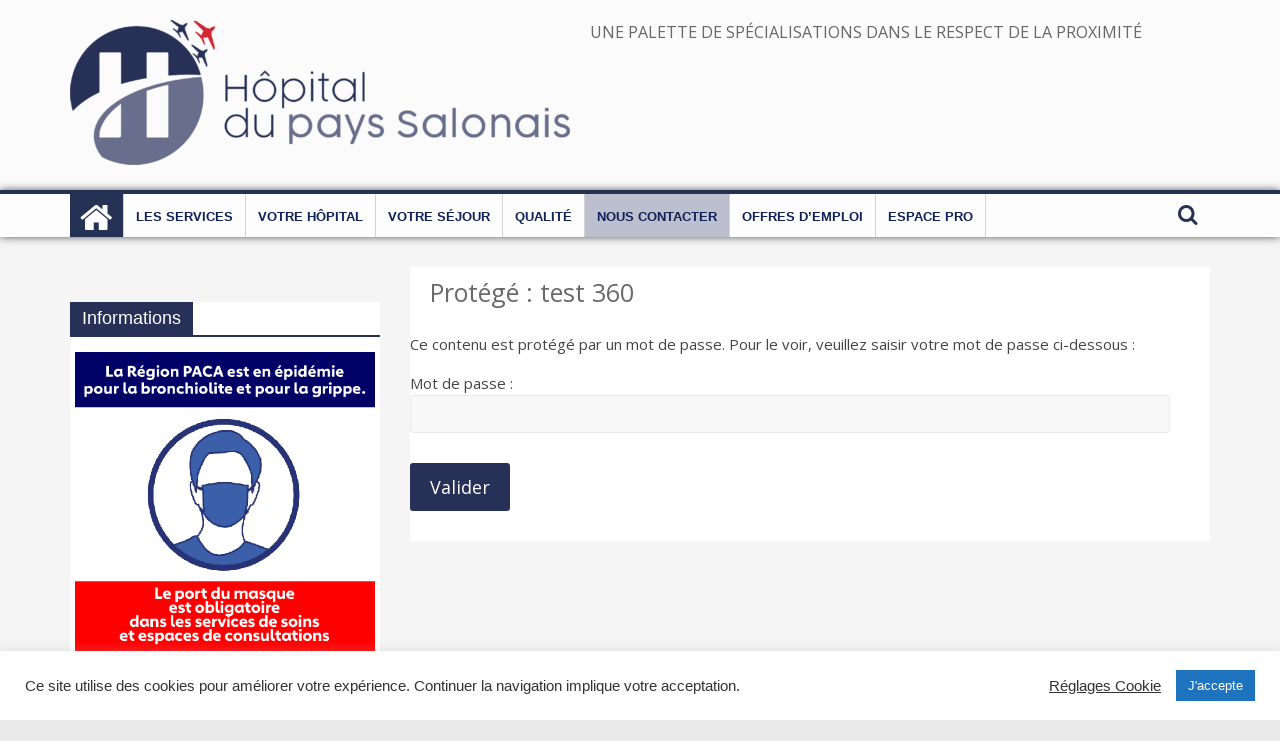

--- FILE ---
content_type: text/html; charset=UTF-8
request_url: https://www.ch-salon.fr/test-360/
body_size: 27340
content:
<!DOCTYPE html>
<html lang="fr-FR">
<head>
			<meta charset="UTF-8" />
		<meta name="viewport" content="width=device-width, initial-scale=1">
		<link rel="profile" href="https://gmpg.org/xfn/11" />
		<title>test 360</title>
<meta name='robots' content='max-image-preview:large' />
<link rel='dns-prefetch' href='//cdn.datatables.net' />
<link rel='dns-prefetch' href='//fonts.googleapis.com' />
<link rel="alternate" type="application/rss+xml" title=" &raquo; Flux" href="https://www.ch-salon.fr/feed/" />
<link rel="alternate" title="oEmbed (JSON)" type="application/json+oembed" href="https://www.ch-salon.fr/wp-json/oembed/1.0/embed?url=https%3A%2F%2Fwww.ch-salon.fr%2Ftest-360%2F" />
<link rel="alternate" title="oEmbed (XML)" type="text/xml+oembed" href="https://www.ch-salon.fr/wp-json/oembed/1.0/embed?url=https%3A%2F%2Fwww.ch-salon.fr%2Ftest-360%2F&#038;format=xml" />
<style id='wp-img-auto-sizes-contain-inline-css' type='text/css'>
img:is([sizes=auto i],[sizes^="auto," i]){contain-intrinsic-size:3000px 1500px}
/*# sourceURL=wp-img-auto-sizes-contain-inline-css */
</style>
<link rel='stylesheet' id='pt-cv-public-style-css' href='https://www.ch-salon.fr/wp-content/plugins/content-views-query-and-display-post-page/public/assets/css/cv.css' type='text/css' media='all' />
<link rel='stylesheet' id='embedpress-css-css' href='https://www.ch-salon.fr/wp-content/plugins/embedpress/assets/css/embedpress.css' type='text/css' media='all' />
<link rel='stylesheet' id='embedpress-blocks-style-css' href='https://www.ch-salon.fr/wp-content/plugins/embedpress/assets/css/blocks.build.css' type='text/css' media='all' />
<link rel='stylesheet' id='embedpress-lazy-load-css-css' href='https://www.ch-salon.fr/wp-content/plugins/embedpress/assets/css/lazy-load.css' type='text/css' media='all' />
<style id='wp-emoji-styles-inline-css' type='text/css'>

	img.wp-smiley, img.emoji {
		display: inline !important;
		border: none !important;
		box-shadow: none !important;
		height: 1em !important;
		width: 1em !important;
		margin: 0 0.07em !important;
		vertical-align: -0.1em !important;
		background: none !important;
		padding: 0 !important;
	}
/*# sourceURL=wp-emoji-styles-inline-css */
</style>
<link rel='stylesheet' id='wp-block-library-css' href='https://www.ch-salon.fr/wp-includes/css/dist/block-library/style.min.css' type='text/css' media='all' />
<style id='global-styles-inline-css' type='text/css'>
:root{--wp--preset--aspect-ratio--square: 1;--wp--preset--aspect-ratio--4-3: 4/3;--wp--preset--aspect-ratio--3-4: 3/4;--wp--preset--aspect-ratio--3-2: 3/2;--wp--preset--aspect-ratio--2-3: 2/3;--wp--preset--aspect-ratio--16-9: 16/9;--wp--preset--aspect-ratio--9-16: 9/16;--wp--preset--color--black: #000000;--wp--preset--color--cyan-bluish-gray: #abb8c3;--wp--preset--color--white: #ffffff;--wp--preset--color--pale-pink: #f78da7;--wp--preset--color--vivid-red: #cf2e2e;--wp--preset--color--luminous-vivid-orange: #ff6900;--wp--preset--color--luminous-vivid-amber: #fcb900;--wp--preset--color--light-green-cyan: #7bdcb5;--wp--preset--color--vivid-green-cyan: #00d084;--wp--preset--color--pale-cyan-blue: #8ed1fc;--wp--preset--color--vivid-cyan-blue: #0693e3;--wp--preset--color--vivid-purple: #9b51e0;--wp--preset--gradient--vivid-cyan-blue-to-vivid-purple: linear-gradient(135deg,rgb(6,147,227) 0%,rgb(155,81,224) 100%);--wp--preset--gradient--light-green-cyan-to-vivid-green-cyan: linear-gradient(135deg,rgb(122,220,180) 0%,rgb(0,208,130) 100%);--wp--preset--gradient--luminous-vivid-amber-to-luminous-vivid-orange: linear-gradient(135deg,rgb(252,185,0) 0%,rgb(255,105,0) 100%);--wp--preset--gradient--luminous-vivid-orange-to-vivid-red: linear-gradient(135deg,rgb(255,105,0) 0%,rgb(207,46,46) 100%);--wp--preset--gradient--very-light-gray-to-cyan-bluish-gray: linear-gradient(135deg,rgb(238,238,238) 0%,rgb(169,184,195) 100%);--wp--preset--gradient--cool-to-warm-spectrum: linear-gradient(135deg,rgb(74,234,220) 0%,rgb(151,120,209) 20%,rgb(207,42,186) 40%,rgb(238,44,130) 60%,rgb(251,105,98) 80%,rgb(254,248,76) 100%);--wp--preset--gradient--blush-light-purple: linear-gradient(135deg,rgb(255,206,236) 0%,rgb(152,150,240) 100%);--wp--preset--gradient--blush-bordeaux: linear-gradient(135deg,rgb(254,205,165) 0%,rgb(254,45,45) 50%,rgb(107,0,62) 100%);--wp--preset--gradient--luminous-dusk: linear-gradient(135deg,rgb(255,203,112) 0%,rgb(199,81,192) 50%,rgb(65,88,208) 100%);--wp--preset--gradient--pale-ocean: linear-gradient(135deg,rgb(255,245,203) 0%,rgb(182,227,212) 50%,rgb(51,167,181) 100%);--wp--preset--gradient--electric-grass: linear-gradient(135deg,rgb(202,248,128) 0%,rgb(113,206,126) 100%);--wp--preset--gradient--midnight: linear-gradient(135deg,rgb(2,3,129) 0%,rgb(40,116,252) 100%);--wp--preset--font-size--small: 13px;--wp--preset--font-size--medium: 20px;--wp--preset--font-size--large: 36px;--wp--preset--font-size--x-large: 42px;--wp--preset--spacing--20: 0.44rem;--wp--preset--spacing--30: 0.67rem;--wp--preset--spacing--40: 1rem;--wp--preset--spacing--50: 1.5rem;--wp--preset--spacing--60: 2.25rem;--wp--preset--spacing--70: 3.38rem;--wp--preset--spacing--80: 5.06rem;--wp--preset--shadow--natural: 6px 6px 9px rgba(0, 0, 0, 0.2);--wp--preset--shadow--deep: 12px 12px 50px rgba(0, 0, 0, 0.4);--wp--preset--shadow--sharp: 6px 6px 0px rgba(0, 0, 0, 0.2);--wp--preset--shadow--outlined: 6px 6px 0px -3px rgb(255, 255, 255), 6px 6px rgb(0, 0, 0);--wp--preset--shadow--crisp: 6px 6px 0px rgb(0, 0, 0);}:where(.is-layout-flex){gap: 0.5em;}:where(.is-layout-grid){gap: 0.5em;}body .is-layout-flex{display: flex;}.is-layout-flex{flex-wrap: wrap;align-items: center;}.is-layout-flex > :is(*, div){margin: 0;}body .is-layout-grid{display: grid;}.is-layout-grid > :is(*, div){margin: 0;}:where(.wp-block-columns.is-layout-flex){gap: 2em;}:where(.wp-block-columns.is-layout-grid){gap: 2em;}:where(.wp-block-post-template.is-layout-flex){gap: 1.25em;}:where(.wp-block-post-template.is-layout-grid){gap: 1.25em;}.has-black-color{color: var(--wp--preset--color--black) !important;}.has-cyan-bluish-gray-color{color: var(--wp--preset--color--cyan-bluish-gray) !important;}.has-white-color{color: var(--wp--preset--color--white) !important;}.has-pale-pink-color{color: var(--wp--preset--color--pale-pink) !important;}.has-vivid-red-color{color: var(--wp--preset--color--vivid-red) !important;}.has-luminous-vivid-orange-color{color: var(--wp--preset--color--luminous-vivid-orange) !important;}.has-luminous-vivid-amber-color{color: var(--wp--preset--color--luminous-vivid-amber) !important;}.has-light-green-cyan-color{color: var(--wp--preset--color--light-green-cyan) !important;}.has-vivid-green-cyan-color{color: var(--wp--preset--color--vivid-green-cyan) !important;}.has-pale-cyan-blue-color{color: var(--wp--preset--color--pale-cyan-blue) !important;}.has-vivid-cyan-blue-color{color: var(--wp--preset--color--vivid-cyan-blue) !important;}.has-vivid-purple-color{color: var(--wp--preset--color--vivid-purple) !important;}.has-black-background-color{background-color: var(--wp--preset--color--black) !important;}.has-cyan-bluish-gray-background-color{background-color: var(--wp--preset--color--cyan-bluish-gray) !important;}.has-white-background-color{background-color: var(--wp--preset--color--white) !important;}.has-pale-pink-background-color{background-color: var(--wp--preset--color--pale-pink) !important;}.has-vivid-red-background-color{background-color: var(--wp--preset--color--vivid-red) !important;}.has-luminous-vivid-orange-background-color{background-color: var(--wp--preset--color--luminous-vivid-orange) !important;}.has-luminous-vivid-amber-background-color{background-color: var(--wp--preset--color--luminous-vivid-amber) !important;}.has-light-green-cyan-background-color{background-color: var(--wp--preset--color--light-green-cyan) !important;}.has-vivid-green-cyan-background-color{background-color: var(--wp--preset--color--vivid-green-cyan) !important;}.has-pale-cyan-blue-background-color{background-color: var(--wp--preset--color--pale-cyan-blue) !important;}.has-vivid-cyan-blue-background-color{background-color: var(--wp--preset--color--vivid-cyan-blue) !important;}.has-vivid-purple-background-color{background-color: var(--wp--preset--color--vivid-purple) !important;}.has-black-border-color{border-color: var(--wp--preset--color--black) !important;}.has-cyan-bluish-gray-border-color{border-color: var(--wp--preset--color--cyan-bluish-gray) !important;}.has-white-border-color{border-color: var(--wp--preset--color--white) !important;}.has-pale-pink-border-color{border-color: var(--wp--preset--color--pale-pink) !important;}.has-vivid-red-border-color{border-color: var(--wp--preset--color--vivid-red) !important;}.has-luminous-vivid-orange-border-color{border-color: var(--wp--preset--color--luminous-vivid-orange) !important;}.has-luminous-vivid-amber-border-color{border-color: var(--wp--preset--color--luminous-vivid-amber) !important;}.has-light-green-cyan-border-color{border-color: var(--wp--preset--color--light-green-cyan) !important;}.has-vivid-green-cyan-border-color{border-color: var(--wp--preset--color--vivid-green-cyan) !important;}.has-pale-cyan-blue-border-color{border-color: var(--wp--preset--color--pale-cyan-blue) !important;}.has-vivid-cyan-blue-border-color{border-color: var(--wp--preset--color--vivid-cyan-blue) !important;}.has-vivid-purple-border-color{border-color: var(--wp--preset--color--vivid-purple) !important;}.has-vivid-cyan-blue-to-vivid-purple-gradient-background{background: var(--wp--preset--gradient--vivid-cyan-blue-to-vivid-purple) !important;}.has-light-green-cyan-to-vivid-green-cyan-gradient-background{background: var(--wp--preset--gradient--light-green-cyan-to-vivid-green-cyan) !important;}.has-luminous-vivid-amber-to-luminous-vivid-orange-gradient-background{background: var(--wp--preset--gradient--luminous-vivid-amber-to-luminous-vivid-orange) !important;}.has-luminous-vivid-orange-to-vivid-red-gradient-background{background: var(--wp--preset--gradient--luminous-vivid-orange-to-vivid-red) !important;}.has-very-light-gray-to-cyan-bluish-gray-gradient-background{background: var(--wp--preset--gradient--very-light-gray-to-cyan-bluish-gray) !important;}.has-cool-to-warm-spectrum-gradient-background{background: var(--wp--preset--gradient--cool-to-warm-spectrum) !important;}.has-blush-light-purple-gradient-background{background: var(--wp--preset--gradient--blush-light-purple) !important;}.has-blush-bordeaux-gradient-background{background: var(--wp--preset--gradient--blush-bordeaux) !important;}.has-luminous-dusk-gradient-background{background: var(--wp--preset--gradient--luminous-dusk) !important;}.has-pale-ocean-gradient-background{background: var(--wp--preset--gradient--pale-ocean) !important;}.has-electric-grass-gradient-background{background: var(--wp--preset--gradient--electric-grass) !important;}.has-midnight-gradient-background{background: var(--wp--preset--gradient--midnight) !important;}.has-small-font-size{font-size: var(--wp--preset--font-size--small) !important;}.has-medium-font-size{font-size: var(--wp--preset--font-size--medium) !important;}.has-large-font-size{font-size: var(--wp--preset--font-size--large) !important;}.has-x-large-font-size{font-size: var(--wp--preset--font-size--x-large) !important;}
/*# sourceURL=global-styles-inline-css */
</style>

<style id='classic-theme-styles-inline-css' type='text/css'>
/*! This file is auto-generated */
.wp-block-button__link{color:#fff;background-color:#32373c;border-radius:9999px;box-shadow:none;text-decoration:none;padding:calc(.667em + 2px) calc(1.333em + 2px);font-size:1.125em}.wp-block-file__button{background:#32373c;color:#fff;text-decoration:none}
/*# sourceURL=/wp-includes/css/classic-themes.min.css */
</style>
<link rel='stylesheet' id='contact-form-7-css' href='https://www.ch-salon.fr/wp-content/plugins/contact-form-7/includes/css/styles.css' type='text/css' media='all' />
<link rel='stylesheet' id='cookie-law-info-css' href='https://www.ch-salon.fr/wp-content/plugins/cookie-law-info/legacy/public/css/cookie-law-info-public.css' type='text/css' media='all' />
<link rel='stylesheet' id='cookie-law-info-gdpr-css' href='https://www.ch-salon.fr/wp-content/plugins/cookie-law-info/legacy/public/css/cookie-law-info-gdpr.css' type='text/css' media='all' />
<link rel='stylesheet' id='document-gallery-css' href='https://www.ch-salon.fr/wp-content/plugins/document-gallery/src/assets/css/style.min.css' type='text/css' media='all' />
<link rel='stylesheet' id='poll-maker-ays-css' href='https://www.ch-salon.fr/wp-content/plugins/poll-maker/public/css/poll-maker-ays-public.css' type='text/css' media='all' />
<link rel='stylesheet' id='quiz-maker-css' href='https://www.ch-salon.fr/wp-content/plugins/quiz-maker/public/css/quiz-maker-public.css' type='text/css' media='all' />
<link rel='stylesheet' id='survey-maker-css' href='https://www.ch-salon.fr/wp-content/plugins/survey-maker/public/css/survey-maker-public.css' type='text/css' media='all' />
<link rel='stylesheet' id='wp-job-manager-job-listings-css' href='https://www.ch-salon.fr/wp-content/plugins/wp-job-manager/assets/dist/css/job-listings.css' type='text/css' media='all' />
<link rel='stylesheet' id='parent-style-css' href='https://www.ch-salon.fr/wp-content/themes/colormag/style.css' type='text/css' media='all' />
<link rel='stylesheet' id='child-style-css' href='https://www.ch-salon.fr/wp-content/themes/colormag-child/style.css' type='text/css' media='all' />
<link rel='stylesheet' id='colormag_style-css' href='https://www.ch-salon.fr/wp-content/themes/colormag-child/style.css' type='text/css' media='all' />
<style id='colormag_style-inline-css' type='text/css'>
.colormag-button,blockquote,button,input[type=reset],input[type=button],input[type=submit],#masthead.colormag-header-clean #site-navigation.main-small-navigation .menu-toggle,.fa.search-top:hover,#masthead.colormag-header-classic #site-navigation.main-small-navigation .menu-toggle,.main-navigation ul li.focus > a,#masthead.colormag-header-classic .main-navigation ul ul.sub-menu li.focus > a,.home-icon.front_page_on,.main-navigation a:hover,.main-navigation ul li ul li a:hover,.main-navigation ul li ul li:hover>a,.main-navigation ul li.current-menu-ancestor>a,.main-navigation ul li.current-menu-item ul li a:hover,.main-navigation ul li.current-menu-item>a,.main-navigation ul li.current_page_ancestor>a,.main-navigation ul li.current_page_item>a,.main-navigation ul li:hover>a,.main-small-navigation li a:hover,.site-header .menu-toggle:hover,#masthead.colormag-header-classic .main-navigation ul ul.sub-menu li:hover > a,#masthead.colormag-header-classic .main-navigation ul ul.sub-menu li.current-menu-ancestor > a,#masthead.colormag-header-classic .main-navigation ul ul.sub-menu li.current-menu-item > a,#masthead .main-small-navigation li:hover > a,#masthead .main-small-navigation li.current-page-ancestor > a,#masthead .main-small-navigation li.current-menu-ancestor > a,#masthead .main-small-navigation li.current-page-item > a,#masthead .main-small-navigation li.current-menu-item > a,.main-small-navigation .current-menu-item>a,.main-small-navigation .current_page_item > a,.promo-button-area a:hover,#content .wp-pagenavi .current,#content .wp-pagenavi a:hover,.format-link .entry-content a,.pagination span,.comments-area .comment-author-link span,#secondary .widget-title span,.footer-widgets-area .widget-title span,.colormag-footer--classic .footer-widgets-area .widget-title span::before,.advertisement_above_footer .widget-title span,#content .post .article-content .above-entry-meta .cat-links a,.page-header .page-title span,.entry-meta .post-format i,.more-link,.no-post-thumbnail,.widget_featured_slider .slide-content .above-entry-meta .cat-links a,.widget_highlighted_posts .article-content .above-entry-meta .cat-links a,.widget_featured_posts .article-content .above-entry-meta .cat-links a,.widget_featured_posts .widget-title span,.widget_slider_area .widget-title span,.widget_beside_slider .widget-title span,.wp-block-quote,.wp-block-quote.is-style-large,.wp-block-quote.has-text-align-right{background-color:#273157;}#site-title a,.next a:hover,.previous a:hover,.social-links i.fa:hover,a,#masthead.colormag-header-clean .social-links li:hover i.fa,#masthead.colormag-header-classic .social-links li:hover i.fa,#masthead.colormag-header-clean .breaking-news .newsticker a:hover,#masthead.colormag-header-classic .breaking-news .newsticker a:hover,#masthead.colormag-header-classic #site-navigation .fa.search-top:hover,#masthead.colormag-header-classic #site-navigation.main-navigation .random-post a:hover .fa-random,.dark-skin #masthead.colormag-header-classic #site-navigation.main-navigation .home-icon:hover .fa,#masthead .main-small-navigation li:hover > .sub-toggle i,.better-responsive-menu #masthead .main-small-navigation .sub-toggle.active .fa,#masthead.colormag-header-classic .main-navigation .home-icon a:hover .fa,.pagination a span:hover,#content .comments-area a.comment-edit-link:hover,#content .comments-area a.comment-permalink:hover,#content .comments-area article header cite a:hover,.comments-area .comment-author-link a:hover,.comment .comment-reply-link:hover,.nav-next a,.nav-previous a,.footer-widgets-area a:hover,a#scroll-up i,#content .post .article-content .entry-title a:hover,.entry-meta .byline i,.entry-meta .cat-links i,.entry-meta a,.post .entry-title a:hover,.search .entry-title a:hover,.entry-meta .comments-link a:hover,.entry-meta .edit-link a:hover,.entry-meta .posted-on a:hover,.entry-meta .tag-links a:hover,.single #content .tags a:hover,.post-box .entry-meta .cat-links a:hover,.post-box .entry-meta .posted-on a:hover,.post.post-box .entry-title a:hover,.widget_featured_slider .slide-content .below-entry-meta .byline a:hover,.widget_featured_slider .slide-content .below-entry-meta .comments a:hover,.widget_featured_slider .slide-content .below-entry-meta .posted-on a:hover,.widget_featured_slider .slide-content .entry-title a:hover,.byline a:hover,.comments a:hover,.edit-link a:hover,.posted-on a:hover,.tag-links a:hover,.widget_highlighted_posts .article-content .below-entry-meta .byline a:hover,.widget_highlighted_posts .article-content .below-entry-meta .comments a:hover,.widget_highlighted_posts .article-content .below-entry-meta .posted-on a:hover,.widget_highlighted_posts .article-content .entry-title a:hover,.widget_featured_posts .article-content .entry-title a:hover,.related-posts-main-title .fa,.single-related-posts .article-content .entry-title a:hover{color:#273157;}#site-navigation{border-top-color:#273157;}#masthead.colormag-header-classic .main-navigation ul ul.sub-menu li:hover,#masthead.colormag-header-classic .main-navigation ul ul.sub-menu li.current-menu-ancestor,#masthead.colormag-header-classic .main-navigation ul ul.sub-menu li.current-menu-item,#masthead.colormag-header-classic #site-navigation .menu-toggle,#masthead.colormag-header-classic #site-navigation .menu-toggle:hover,#masthead.colormag-header-classic .main-navigation ul > li:hover > a,#masthead.colormag-header-classic .main-navigation ul > li.current-menu-item > a,#masthead.colormag-header-classic .main-navigation ul > li.current-menu-ancestor > a,#masthead.colormag-header-classic .main-navigation ul li.focus > a,.promo-button-area a:hover,.pagination a span:hover{border-color:#273157;}#secondary .widget-title,.footer-widgets-area .widget-title,.advertisement_above_footer .widget-title,.page-header .page-title,.widget_featured_posts .widget-title,.widget_slider_area .widget-title,.widget_beside_slider .widget-title{border-bottom-color:#273157;}@media (max-width:768px){.better-responsive-menu .sub-toggle{background-color:#091339;}}
/*# sourceURL=colormag_style-inline-css */
</style>
<link rel='stylesheet' id='colormag-fontawesome-css' href='https://www.ch-salon.fr/wp-content/themes/colormag/fontawesome/css/font-awesome.min.css' type='text/css' media='all' />
<link rel='stylesheet' id='colormag_googlefonts-css' href='//fonts.googleapis.com/css?family=Open+Sans%3A400%2C600' type='text/css' media='all' />
<link rel='stylesheet' id='datatable_style-css' href='https://cdn.datatables.net/1.10.21/css/jquery.dataTables.css' type='text/css' media='all' />
<link rel='stylesheet' id='tablepress-default-css' href='https://www.ch-salon.fr/wp-content/plugins/tablepress/css/build/default.css' type='text/css' media='all' />
<link rel='stylesheet' id='dashicons-css' href='https://www.ch-salon.fr/wp-includes/css/dashicons.min.css' type='text/css' media='all' />
<link rel='stylesheet' id='my-calendar-lists-css' href='https://www.ch-salon.fr/wp-content/plugins/my-calendar/css/list-presets.css' type='text/css' media='all' />
<link rel='stylesheet' id='my-calendar-reset-css' href='https://www.ch-salon.fr/wp-content/plugins/my-calendar/css/reset.css' type='text/css' media='all' />
<link rel='stylesheet' id='my-calendar-style-css' href='https://www.ch-salon.fr/wp-content/plugins/my-calendar/styles/twentytwenty.css' type='text/css' media='all' />
<style id='my-calendar-style-inline-css' type='text/css'>

/* Styles by My Calendar - Joe Dolson https://www.joedolson.com/ */

.my-calendar-modal .event-title svg { background-color: #ffffcc; padding: 3px; }
.mc-main .mc_general .event-title, .mc-main .mc_general .event-title a { background: #ffffcc !important; color: #000000 !important; }
.mc-main .mc_general .event-title button { background: #ffffcc !important; color: #000000 !important; }
.mc-main span.mc_general { color: #ffffcc; }
.mc-main .mc_general .event-title a:hover, .mc-main .mc_general .event-title a:focus { background: #ffffff !important;}
.mc-main .mc_general .event-title button:hover, .mc-main .mc_general .event-title button:focus { background: #ffffff !important;}
.my-calendar-modal .event-title svg { background-color: #db5432; padding: 3px; }
.mc-main .mc_menu-gerontossrcsg .event-title, .mc-main .mc_menu-gerontossrcsg .event-title a { background: #db5432 !important; color: #ffffff !important; }
.mc-main .mc_menu-gerontossrcsg .event-title button { background: #db5432 !important; color: #ffffff !important; }
.mc-main span.mc_menu-gerontossrcsg { color: #db5432; }
.mc-main .mc_menu-gerontossrcsg .event-title a:hover, .mc-main .mc_menu-gerontossrcsg .event-title a:focus { background: #a82100 !important;}
.mc-main .mc_menu-gerontossrcsg .event-title button:hover, .mc-main .mc_menu-gerontossrcsg .event-title button:focus { background: #a82100 !important;}
.mc-main, .mc-event, .my-calendar-modal, .my-calendar-modal-overlay, .mc-event-list {--primary-dark: #313233; --primary-light: #fff; --secondary-light: #fff; --secondary-dark: #000; --highlight-dark: #666; --highlight-light: #efefef; --close-button: #b32d2e; --search-highlight-bg: #f5e6ab; --main-background: transparent; --main-color: inherit; --navbar-background: transparent; --nav-button-bg: #fff; --nav-button-color: #313233; --nav-button-border: #313233; --nav-input-border: #313233; --nav-input-background: #fff; --nav-input-color: #313233; --grid-cell-border: #0000001f; --grid-header-border: #313233; --grid-header-color: #313233; --grid-weekend-color: #313233; --grid-header-bg: transparent; --grid-weekend-bg: transparent; --grid-cell-background: transparent; --current-day-border: #313233; --current-day-color: #313233; --current-day-bg: transparent; --date-has-events-bg: #313233; --date-has-events-color: #f6f7f7; --calendar-heading: clamp( 1.125rem, 24px, 2.5rem ); --event-title: clamp( 1.25rem, 24px, 2.5rem ); --grid-date: 16px; --grid-date-heading: clamp( .75rem, 16px, 1.5rem ); --modal-title: 1.5rem; --navigation-controls: clamp( .75rem, 16px, 1.5rem ); --card-heading: 1.125rem; --list-date: 1.25rem; --author-card: clamp( .75rem, 14px, 1.5rem); --single-event-title: clamp( 1.25rem, 24px, 2.5rem ); --mini-time-text: clamp( .75rem, 14px 1.25rem ); --list-event-date: 1.25rem; --list-event-title: 1.2rem; --grid-max-width: 1260px; --main-margin: 0 auto; --list-preset-border-color: #000000; --list-preset-stripe-background: rgba( 0,0,0,.04 ); --list-preset-date-badge-background: #000; --list-preset-date-badge-color: #fff; --list-preset-background: transparent; --category-mc_general: #ffffcc; --category-mc_menu-gerontossrcsg: #db5432; }
/*# sourceURL=my-calendar-style-inline-css */
</style>
<link rel='stylesheet' id='font-awesome-css' href='https://www.ch-salon.fr/wp-content/plugins/popup-anything-on-click/assets/css/font-awesome.min.css' type='text/css' media='all' />
<link rel='stylesheet' id='popupaoc-public-style-css' href='https://www.ch-salon.fr/wp-content/plugins/popup-anything-on-click/assets/css/popupaoc-public.css' type='text/css' media='all' />
<link rel='stylesheet' id='timed-content-css-css' href='https://www.ch-salon.fr/wp-content/plugins/timed-content/css/timed-content.css' type='text/css' media='all' />
		<script type="text/javascript">
			ajaxurl = typeof(ajaxurl) !== 'string' ? 'https://www.ch-salon.fr/wp-admin/admin-ajax.php' : ajaxurl;
		</script>
		<script type="text/javascript" src="https://www.ch-salon.fr/wp-includes/js/jquery/jquery.min.js" id="jquery-core-js"></script>
<script type="text/javascript" src="https://www.ch-salon.fr/wp-includes/js/jquery/jquery-migrate.min.js" id="jquery-migrate-js"></script>
<script type="text/javascript" src="https://www.ch-salon.fr/wp-content/plugins/svg-support/vendor/DOMPurify/DOMPurify.min.js" id="bodhi-dompurify-library-js"></script>
<script type="text/javascript" id="cookie-law-info-js-extra">
/* <![CDATA[ */
var Cli_Data = {"nn_cookie_ids":[],"cookielist":[],"non_necessary_cookies":[],"ccpaEnabled":"","ccpaRegionBased":"","ccpaBarEnabled":"","strictlyEnabled":["necessary","obligatoire"],"ccpaType":"gdpr","js_blocking":"1","custom_integration":"","triggerDomRefresh":"","secure_cookies":""};
var cli_cookiebar_settings = {"animate_speed_hide":"500","animate_speed_show":"500","background":"#FFF","border":"#b1a6a6c2","border_on":"","button_1_button_colour":"#1e73be","button_1_button_hover":"#185c98","button_1_link_colour":"#fff","button_1_as_button":"1","button_1_new_win":"","button_2_button_colour":"#333","button_2_button_hover":"#292929","button_2_link_colour":"#444","button_2_as_button":"","button_2_hidebar":"","button_3_button_colour":"#3566bb","button_3_button_hover":"#2a5296","button_3_link_colour":"#fff","button_3_as_button":"1","button_3_new_win":"","button_4_button_colour":"#000","button_4_button_hover":"#000000","button_4_link_colour":"#333333","button_4_as_button":"","button_7_button_colour":"#61a229","button_7_button_hover":"#4e8221","button_7_link_colour":"#fff","button_7_as_button":"1","button_7_new_win":"","font_family":"inherit","header_fix":"","notify_animate_hide":"1","notify_animate_show":"1","notify_div_id":"#cookie-law-info-bar","notify_position_horizontal":"right","notify_position_vertical":"bottom","scroll_close":"","scroll_close_reload":"","accept_close_reload":"","reject_close_reload":"","showagain_tab":"","showagain_background":"#fff","showagain_border":"#000","showagain_div_id":"#cookie-law-info-again","showagain_x_position":"100px","text":"#333333","show_once_yn":"","show_once":"10000","logging_on":"","as_popup":"","popup_overlay":"1","bar_heading_text":"","cookie_bar_as":"banner","popup_showagain_position":"bottom-right","widget_position":"left"};
var log_object = {"ajax_url":"https://www.ch-salon.fr/wp-admin/admin-ajax.php"};
//# sourceURL=cookie-law-info-js-extra
/* ]]> */
</script>
<script type="text/javascript" src="https://www.ch-salon.fr/wp-content/plugins/cookie-law-info/legacy/public/js/cookie-law-info-public.js" id="cookie-law-info-js"></script>
<script type="text/javascript" id="stafflist-script-js-extra">
/* <![CDATA[ */
var stafflistpaths = {"ajaxurl":"https://www.ch-salon.fr/wp-admin/admin-ajax.php","pagelabel":"Page","results":"Results"};
//# sourceURL=stafflist-script-js-extra
/* ]]> */
</script>
<script type="text/javascript" src="https://www.ch-salon.fr/wp-content/plugins/stafflist/stafflist.js" id="stafflist-script-js"></script>
<script type="text/javascript" src="https://www.ch-salon.fr/wp-content/plugins/stafflist/lib/tippyjs/popper.min.js" id="popper-script-js"></script>
<script type="text/javascript" src="https://www.ch-salon.fr/wp-content/plugins/stafflist/lib/tippyjs/tippy.min.js" id="tippy-script-js"></script>
<script type="text/javascript" id="bodhi_svg_inline-js-extra">
/* <![CDATA[ */
var svgSettings = {"skipNested":""};
//# sourceURL=bodhi_svg_inline-js-extra
/* ]]> */
</script>
<script type="text/javascript" src="https://www.ch-salon.fr/wp-content/plugins/svg-support/js/min/svgs-inline-min.js" id="bodhi_svg_inline-js"></script>
<script type="text/javascript" id="bodhi_svg_inline-js-after">
/* <![CDATA[ */
cssTarget={"Bodhi":"img.style-svg","ForceInlineSVG":"style-svg"};ForceInlineSVGActive="false";frontSanitizationEnabled="on";
//# sourceURL=bodhi_svg_inline-js-after
/* ]]> */
</script>
<script type="text/javascript" src="https://cdn.datatables.net/1.10.21/js/jquery.dataTables.js" id="datatables-js"></script>
<script type="text/javascript" src="https://www.ch-salon.fr/wp-content/plugins/timed-content/js/timed-content.js" id="timed-content_js-js"></script>
<script type="text/javascript" id="whp3742front.js5406-js-extra">
/* <![CDATA[ */
var whp_local_data = {"add_url":"https://www.ch-salon.fr/wp-admin/post-new.php?post_type=event","ajaxurl":"https://www.ch-salon.fr/wp-admin/admin-ajax.php"};
//# sourceURL=whp3742front.js5406-js-extra
/* ]]> */
</script>
<script type="text/javascript" src="https://www.ch-salon.fr/wp-content/plugins/wp-security-hardening/modules/js/front.js" id="whp3742front.js5406-js"></script>
<link rel="https://api.w.org/" href="https://www.ch-salon.fr/wp-json/" /><link rel="alternate" title="JSON" type="application/json" href="https://www.ch-salon.fr/wp-json/wp/v2/pages/4953" /><link rel="EditURI" type="application/rsd+xml" title="RSD" href="https://www.ch-salon.fr/xmlrpc.php?rsd" />
<link rel="canonical" href="https://www.ch-salon.fr/test-360/" />
<!-- start Simple Custom CSS and JS -->
<script type="text/javascript">
function cleanUpSpecialChars(str)
{
	str = str.replace(/é|è|ê/g,"e");
	return str;
};
jQuery.fn.replaceClass = function(sSearch, sReplace) {
	return this.each(function() {
		var s = (' ' + this.className + ' ').replace(
			' ' + sSearch.trim() + ' ',
			' ' + sReplace.trim() + ' '
		);
		this.className = s.substr(1, s.length - 2);
	}
					);
};

function $_GET(param) {
	var vars = {
	};
	window.location.href.replace( location.hash, '' ).replace( 
		/[?&]+([^=&]+)=?([^&]*)?/gi, // regexp
		function( m, key, value ) {
			// callback
			vars[key] = value !== undefined ? value : '';
		}
	);
	if ( param ) {
		return vars[param] ? vars[param] : null;
	}
	return vars;
}
function $_GET(param) {
	var vars = {
	};
	window.location.href.replace( location.hash, '' ).replace( 
		/[?&]+([^=&]+)=?([^&]*)?/gi, // regexp
		function( m, key, value ) {
			// callback
			vars[key] = value !== undefined ? value : '';
		}
	);
	if ( param ) {
		return vars[param] ? vars[param] : null;
	}
	return vars;
}
jQuery.fn.unhighlight = function (options) {
	var settings = {
		className: 'highlight', element: 'span' };
	jQuery.extend(settings, options);
	return this.find(settings.element + "." + settings.className).each(function () {
		var parent = this.parentNode;
		parent.replaceChild(this.firstChild, this);
		parent.normalize();
	}
																	  ).end();
};
var messagespk="";
jQuery.fn.replaceClass = function(sSearch, sReplace) {
	return this.each(function() {
		var s = (' ' + this.className + ' ').replace(
			' ' + sSearch.trim() + ' ',
			' ' + sReplace.trim() + ' '
		);
		this.className = s.substr(1, s.length - 2);
	}
					);
};
// ------------
jQuery.extend({
	highlight: function (node, re, nodeName, className) {
		if (node.nodeType === 3) {
			var match = node.data.match(re);
			if (match) {
				var highlight = document.createElement(nodeName || 'span');
				highlight.className = className || 'highlight';
				var wordNode = node.splitText(match.index);
				wordNode.splitText(match[0].length);
				var wordClone = wordNode.cloneNode(true);
				highlight.appendChild(wordClone);
				wordNode.parentNode.replaceChild(highlight, wordNode);
				return 1;
				//skip added node in parent
			}
		}
		else if ((node.nodeType === 1 && node.childNodes) && // only element nodes that have children
				 !/(script|style)/i.test(node.tagName) && // ignore script and style nodes
				 !(node.tagName === nodeName.toUpperCase() && node.className === className)) {
			// skip if already highlighted
			for (var i = 0; i < node.childNodes.length; i++) {
				i += jQuery.highlight(node.childNodes[i], re, nodeName, className);
			}
		}
		return 0;
	}
}
			 );
jQuery.fn.highlight = function (words, options) {
	var settings = {
		className: 'highlight', element: 'span', caseSensitive: false, wordsOnly: false };
	jQuery.extend(settings, options);
	if (words.constructor === String) {
		words = [words];
	}
	words = jQuery.grep(words, function(word, i){
		return word != '';
	}
					   );
	words = jQuery.map(words, function(word, i) {
		return word.replace(/[-[\]{}()*+?.,\\^$|#\s]/g, "\\$&");
	}
					  );
	if (words.length == 0) {
		return this;
	};
	var flag = settings.caseSensitive ? "" : "i";
	var pattern = "(" + words.join("|") + ")";
	if (settings.wordsOnly) {
		pattern = "\\b" + pattern + "\\b";
	}
	var re = new RegExp(pattern, flag);
	return this.each(function () {
		jQuery.highlight(this, re, settings.element, settings.className);
	}
					);
};
// ------------
jQuery('input[type=radio][name=category_filter]').change(function() {
	// Show all of the products (this resets the view)
	products.show();
	// Variable to hold the value of the selected radio button
	var selected_category = jQuery(this).val();
	// Set the visible products array based on the selected category
	visible_products = products.filter(filter_categories(selected_category));
	// Hide any product that is not in the visible_products array
	products.not(visible_products).hide();
}
														);
// This function accepts an incoming value (the value of the selected radio button from the category_filter) and returns a subset of products that match the category that was passed in
function filter_categories(category) {
	switch(category){
		case 'normal' :
			return products.filter(function () {
				return jQuery(this).data("category") == "normal";
			}
								  );
		case 'hache' :
			return products.filter(function () {
				return jQuery(this).data("category") == "hache";
			}
								  );
		case 'mixe' :
			return products.filter(function () {
				return jQuery(this).data("category") == "mixe";
			}
								  );
	}
}

jQuery(document).ready(function() {
 
	
	jQuery(".upcoming-events:empty").parent().hide(); // hide agenda widget if empty  ------------

	jQuery( "table td:contains('lundi')").parents('tr').addClass('ger_menu_top');
	jQuery( "table td:contains('mardi')").parents('tr').addClass('ger_menu_top');
	jQuery( "table td:contains('mercredi')").parents('tr').addClass('ger_menu_top');
	jQuery( "table td:contains('jeudi')").parents('tr').addClass('ger_menu_top');
	jQuery( "table td:contains('vendredi')").parents('tr').addClass('ger_menu_top');
	jQuery( "table td:contains('samedi')").parents('tr').addClass('ger_menu_top');
	jQuery( "table td:contains('dimanche')").parents('tr').addClass('ger_menu_top');
	jQuery( "table td:contains('lundi')").closest('tr').find('td:nth-child(1)').addClass('ger_menu_date');
	jQuery( "table td:contains('mardi')").closest('tr').find('td:nth-child(1)').addClass('ger_menu_date');
	jQuery( "table td:contains('mercredi')").closest('tr').find('td:nth-child(1)').addClass('ger_menu_date');
	jQuery( "table td:contains('jeudi')").closest('tr').find('td:nth-child(1)').addClass('ger_menu_date');
	jQuery( "table td:contains('vendredi')").closest('tr').find('td:nth-child(1)').addClass('ger_menu_date');
	jQuery( "table td:contains('samedi')").closest('tr').find('td:nth-child(1)').addClass('ger_menu_date');
	jQuery( "table td:contains('dimanche')").closest('tr').find('td:nth-child(1)').addClass('ger_menu_date');
	jQuery( "table td:contains('lundi')" ).closest('table').find('tr:nth-child(1)').css("text-transform", "capitalize");
	jQuery( "table td:contains('lundi')" ).closest('table').find('td:nth-child(1)').attr('width', 130);
	jQuery( "table td:contains('lundi')" ).closest('table').find('tr:nth-child(1)').css("height", "60px");
	jQuery( "table td:contains('lundi')" ).closest('table').find('tr:first').before("<tr><td colspan='5' class='ger_menu_titre'>MENU</td></tr>");
	jQuery( "table td:contains('lundi')" ).closest('table').find('td:nth-child(1)').addClass('ger_menu_lower');
	jQuery( "table td:contains('lundi')" ).closest('table').find('td:nth-child(3)').addClass('ger_menu_lower');
	jQuery( "table td:contains('lundi')" ).closest('table').find('td:nth-child(2)').addClass('ger_menu_rep');
	jQuery( "table td:contains(DINER)" ).closest('tr').find('td:nth-child(2),td:nth-child(3),td:nth-child(4),td:nth-child(5) ').addClass('ger_menu_topm');
	jQuery( "table td:contains('lundi')" ).closest('table').find('td:nth-child(3)').addClass('ger_menu_norm');
	jQuery( "table td:contains('lundi')" ).closest('table').find('td:nth-child(4)').addClass('ger_menu_hach');
	jQuery( "table td:contains('lundi')" ).closest('table').find('td:nth-child(5)').addClass('ger_menu_mix');
	// Hide emails Ville Hop:
	jQuery( ".ays-survey-submission-section div:contains('Votre adresse email ')" ).css("display", "none");
	//
	create_custom_dropdowns();
	var table = jQuery('#stafftable').DataTable({
		"scrollX": true,
		"language": {
			"url": "https://cdn.datatables.net/plug-ins/1.10.16/i18n/French.json"}
		,
		stripeClasses: [],
		"paging": false,
		"fnRowCallback": function( nRow, aData, iDisplayIndex, iDisplayIndexFull ){
			var test1 = cleanUpSpecialChars(aData[4]);
			if (test1.indexOf("Secretariat") != -1) {
				jQuery(nRow).css('background-color', '#DDEEFF');
			}
			if (test1.indexOf("Fax") != -1) {
				jQuery(nRow).css('background-color', '#DDEEFF');
			}
			if (test1.indexOf("Directeur") != -1) {
				jQuery(nRow).css('background-color', '#FFFFD0');
			}
			if (test1.indexOf("Directrice") != -1) {
				jQuery(nRow).css('background-color', '#FFFFD0');
			}
			var test2 = cleanUpSpecialChars(aData[6]);
			if (test2.indexOf("Chef") != -1) {
				jQuery(nRow).css('background-color', '#FFFFD0');
			}
		}
		,      
		"drawCallback": function ( settings ) {
			var api = this.api();
			var rows = api.rows( {
				page:'current'}
							   ).nodes();
			var last=null;
			api.column(3, {
				page:'current'}
					  ).data().each( function ( group, i ) {
				if ( last !== group ) {
					if (api.column(8).data()[i]=="A"){
						jQuery(rows).eq( i ).before(
							'<tr><td colspan="8" class="groupa">'+group+'</td></tr>'
						);
					}
					if (api.column(8).data()[i]=="M"){
						jQuery(rows).eq( i ).before(
							'<tr><td colspan="8" class="groupm">'+group+'</td></tr>'
						);
					}
					last = group;
				}
			}
								   );
		}
		,
		"order": [[ 8, "desc" ],[ 3, "asc" ],[ 9, "asc" ],[ 1, "asc" ]],
		"columnDefs": [
			{
				"width": "35px", "targets": 0 }
			,
			{
				"width": "120px", "targets": 1 }
			,
			{
				"width": "80px", "targets": 2 }
			,
			{
				"width": "250px", "targets": 4 }
			,
			{
            	"width": "100px", "targets": 5 }
			,
			{
				"visible": false, "targets": 3 }
			,
			{
				"visible": false, "targets": 7 }
			,
			{
				"visible": false, "targets": 8 }
			,
			{
				"visible": false, "targets": 9 }
			,
			{
				"render": function ( data, type, row ) {
					var tdata=data.substring();
					tdata = tdata.replace(/\s/g, '');
					if(data!=""){
						return '<a href="tel:' + tdata + '">' + data + '</a>';
					}
					else{
						return '';
					}
				}
				,
				"targets": 5
			}
		] ,
		"rowsGroup": [9] 
	}
											   );
	var patternAColor ='289dccaa';
	var patternBColor ='e91e63aa';
	var patternCColor ='B3B3B300';
	setInterval(showbat, 800);
	function showbat() {
		bat =jQuery('#bat').text();
		niv =jQuery('#niv').text();
		d_bat =jQuery('#d_bat').text();
		d_niv =jQuery('#d_niv').text();
		blink_nav_src =jQuery('#blink_nav_src').text();
		jQuery("#"+bat+"_"+niv).css({
			fill: '#'+patternCColor }
								   );
		jQuery("#"+d_bat+"_"+d_niv).css({
			fill: '#'+patternCColor }
									   );
		function show_hl(){
			jQuery("#"+bat+"_"+niv).css({
				fill: '#'+patternAColor }
									   );
			jQuery("#"+d_bat+"_"+d_niv).css({
				fill: '#'+patternBColor }
										   );
		};
		window.setTimeout( show_hl, 200 );
		// 0.2 seconds
	};
}
					  );
// ------------
function create_custom_dropdowns() {
	jQuery('select').each(function (i, select) {
		if (!jQuery(this).next().hasClass('dropdown-select')) {
			jQuery(this).after('<div class="dropdown-select wide ' + (jQuery(this).attr('class') || '') + '" tabindex="0"><span class="current"></span><div class="list"><ul></ul></div></div>');
			var dropdown = jQuery(this).next();
			var options = jQuery(select).find('option');
			var selected = jQuery(this).find('option:selected');
			dropdown.find('.current').html(selected.data('display-text') || selected.text());
			options.each(function (j, o) {
				var display = jQuery(o).data('display-text') || '';
				dropdown.find('ul').append('<li class="option ' + (jQuery(o).is(':selected') ? 'selected' : '') + '" data-value="' + jQuery(o).val() + '" data-display-text="' + display + '">' + jQuery(o).text() + '</li>');
			}
						);
		}
	}
						 );
	jQuery('.dropdown-select ul').before('<div class="dd-search"><input id="txtSearchValue" autocomplete="off" onkeyup="filter()" class="dd-searchbox" type="text" placeholder="Rechercher"></div>');
}
// Event listeners
// Open/close
jQuery(document).on('click', '.dropdown-select', function (event) {
	if(jQuery(event.target).hasClass('dd-searchbox')){
		return;
	}
	jQuery('.dropdown-select').not(jQuery(this)).removeClass('open');
	jQuery(this).toggleClass('open');
	if (jQuery(this).hasClass('open')) {
		jQuery(this).find('.option').attr('tabindex', 0);
		jQuery(this).find('.selected').focus();
	}
	else {
		jQuery(this).find('.option').removeAttr('tabindex');
		jQuery(this).focus();
	}
}
				   );
// Close when clicking outside
jQuery(document).on('click', function (event) {
	if (jQuery(event.target).closest('.dropdown-select').length === 0) {
		jQuery('.dropdown-select').removeClass('open');
		jQuery('.dropdown-select .option').removeAttr('tabindex');
	}
	event.stopPropagation();
}
				   );
function filter(){
	var valThis = jQuery('#txtSearchValue').val();
	jQuery('.dropdown-select ul > li').each(function(){
		var text = jQuery(this).text();
		(text.toLowerCase().indexOf(valThis.toLowerCase()) > -1) ? jQuery(this).show() : jQuery(this).hide();
	}
										   );
};
// Search
// Option click
jQuery(document).on('click', '.dropdown-select .option', function (event) {
	jQuery(this).closest('.list').find('.selected').removeClass('selected');
	jQuery(this).addClass('selected');
	var text = jQuery(this).data('display-text') || jQuery(this).text();
	jQuery(this).closest('.dropdown-select').find('.current').text(text);
	jQuery(this).closest('.dropdown-select').prev('select').val(jQuery(this).data('value')).trigger('change');
}
				   );
// Keyboard events
jQuery(document).on('keydown', '.dropdown-select', function (event) {
	var focused_option = jQuery(jQuery(this).find('.list .option:focus')[0] || jQuery(this).find('.list .option.selected')[0]);
	// Space or Enter
	//if (event.keyCode == 32 || event.keyCode == 13) {
	if (event.keyCode == 13) {
		if (jQuery(this).hasClass('open')) {
			focused_option.trigger('click');
		}
		else {
			jQuery(this).trigger('click');
		}
		return false;
		// Down
	}
	else if (event.keyCode == 40) {
		if (!jQuery(this).hasClass('open')) {
			jQuery(this).trigger('click');
		}
		else {
			focused_option.next().focus();
		}
		return false;
		// Up
	}
	else if (event.keyCode == 38) {
		if (!jQuery(this).hasClass('open')) {
			jQuery(this).trigger('click');
		}
		else {
			var focused_option = jQuery(jQuery(this).find('.list .option:focus')[0] || jQuery(this).find('.list .option.selected')[0]);
			focused_option.prev().focus();
		}
		return false;
		// Esc
	}
	else if (event.keyCode == 27) {
		if (jQuery(this).hasClass('open')) {
			jQuery(this).trigger('click');
		}
		return false;
	}
}
				   );
// ------------
jQuery(function(){
	jQuery('#speak-btn').click(function(){
		if ($_GET('qr')=="nav"){
			var msg = new SpeechSynthesisUtterance();
			jQuery('#blink_nav_src').text('1');
			msg.text = jQuery('#pos').text();
			jQuery('#ici').show(200);
			jQuery('#speak-btn').text(msg.text);
			if ((jQuery('#bat').text()!="")){
				msg.text = "Vous êtes dans le "+jQuery('#pos').text();
				speechSynthesis.speak(msg);
			}
			msg.text = "Sélectionnez le service recherché";
			speechSynthesis.speak(msg);
			jQuery('#dest').show(200);
		}
	}
							  )
	jQuery('#me-guider').click(function(){
		if ($_GET('qr')=="nav"){
			var msg = new SpeechSynthesisUtterance();
			if (jQuery('#d_serv').text()!="CHIRURGIE VISCERALE"){
			msg.text = "Vous souhaitez vous rendre vers "+ jQuery('#d_serv').text();
			}
			if (jQuery('#d_serv').text()=="CHIRURGIE VISCERALE"){
							msg.text = "Vous souhaitez vous rendre vers Chirurgie vicérale";
			}
			if (jQuery('#d_serv').text()=="EEG - NEUROLOGIE"){
							msg.text = "Vous souhaitez vous rendre vers E E G NEUROLOGIE";
			}
			speechSynthesis.speak(msg);
			//  de LA vers LI
			if ((jQuery('#d_bat').text()=="AD") && (jQuery('#bat').text()=="LA")){
				if ((jQuery('#niv').text()!="1")){
					msg.text = "Prenez un ascenseur et sélectionnez niveau 1, arrivé à ce niveau suivez les flêches au sol de couleur verte pour rejoindre le pavillon Anne Dauphin, une fois arrivé dans ce bâtiment suivez la signalisation";
					speechSynthesis.speak(msg);
				}
				if ((jQuery('#niv').text()=="1")){
					msg.text = "Suivez les flêches vertes au sol pour rejoindre le pavillon Anne Dauphin";
					speechSynthesis.speak(msg);
				}
			}
			if ((jQuery('#d_bat').text()=="AD") && (jQuery('#bat').text()=="LI")){
				msg.text = "Prenez un ascenseur et sélectionnez niveau 1, arrivé à ce niveau suivez les flêches au sol de couleur verte pour rejoindre le pavillon Anne Dauphin, une fois arrivé dans ce bâtiment suivez la signalisation";
				speechSynthesis.speak(msg);
			}
			if ((jQuery('#d_bat').text()=="AD") && (jQuery('#bat').text()=="1903")){
				msg.text = "Vous n'êtes pas dans le bon bâtiment, rendez vous dans le pavillon Anne Dauphin, une fois arrivé dans ce bâtiment suivez la signalisation";
				speechSynthesis.speak(msg);
			}
			if ((jQuery('#d_bat').text()=="LA") && (jQuery('#bat').text()=="1903")){
				msg.text = "Vous n'êtes pas dans le bon bâtiment, rendez vous dans le pavillon Laurent Arnoux, une fois arrivé dans ce bâtiment prenez l'ascenseur, sélectionnez niveau "+ jQuery('#d_niv').text();
				speechSynthesis.speak(msg);
			}
			if ((jQuery('#d_bat').text()=="LI") && (jQuery('#bat').text()=="1903")){
				msg.text = "Vous n'êtes pas dans le bon bâtiment, rendez vous dans le pavillon Léonie IMBERT, une fois arrivé dans ce bâtiment prenez l'ascenseur, sélectionnez niveau "+ jQuery('#d_niv').text();
				speechSynthesis.speak(msg);
			}
			//  mauvais niveau  
			if( jQuery('#niv').text() != jQuery('#d_niv').text() &&  (jQuery('#d_niv').text()!="")) {
				if ((jQuery('#d_bat').text()=="LA") && (jQuery('#bat').text()=="LI")){
					msg.text = "vous n'êtes pas au bon niveau, prenez l'ascenseur, sélectionnez niveau "+ jQuery('#d_niv').text()+". Ensuite, suivez les flêches jaunes au sol pour rejoindre le Pavillon Laurent ARNOUX";
					speechSynthesis.speak(msg);
				}
				//  PASS
				if ((jQuery('#d_bat').text()=="PASS") && (jQuery('#bat').text()=="LI")){
					msg.text = "vous n'êtes pas au bon niveau, prenez l'ascenseur, sélectionnez niveau "+ jQuery('#d_niv').text()+". Ensuite, sortez du bâtiment en direction des urgences, la PASS se trouve à côté";
					speechSynthesis.speak(msg);
				}
				if ((jQuery('#d_bat').text()=="PASS") && (jQuery('#bat').text()=="LA")){
					msg.text = "vous n'êtes pas au bon niveau, prenez l'ascenseur, sélectionnez niveau "+ jQuery('#d_niv').text()+". Ensuite, sortez du bâtiment en direction des urgences, la PASS se trouve à côté";
					speechSynthesis.speak(msg);
				}
				//  Urgences
				if ((jQuery('#d_bat').text()=="URG") && (jQuery('#bat').text()=="LI")){
					msg.text = "vous n'êtes pas au bon niveau, prenez l'ascenseur, sélectionnez niveau "+ jQuery('#d_niv').text()+". Ensuite, sortez du bâtiment en direction des urgences";
					speechSynthesis.speak(msg);
				}
				if ((jQuery('#d_bat').text()=="URG") && (jQuery('#bat').text()=="LA")){
					msg.text = "vous n'êtes pas au bon niveau, prenez l'ascenseur, sélectionnez niveau "+ jQuery('#d_niv').text()+". Ensuite, sortez du bâtiment en direction des urgences";
					speechSynthesis.speak(msg);
				}
				if ((jQuery('#d_bat').text()=="LA") && (jQuery('#bat').text()=="LA")){
					msg.text = "Vous êtes dans le bon bâtiment mais vous n'êtes pas au bon niveau, prenez l'ascenseur, sélectionnez niveau "+ jQuery('#d_niv').text()+". Ensuite, suivez la signalisation";
					speechSynthesis.speak(msg);
				}
				if ((jQuery('#d_bat').text()=="LI") && (jQuery('#bat').text()=="LA")){
					msg.text = "vous n'êtes pas au bon niveau, suivez les flêches bleues au sol pour rejoindre le Pavillon Léonie IMBERT, prenez l'ascenseur, sélectionnez niveau  "+ jQuery('#d_niv').text()+". Ensuite, suivez la signalisation";
					speechSynthesis.speak(msg);
				}
				if ((jQuery('#d_bat').text()=="LI") && (jQuery('#bat').text()=="LI")){
					msg.text = "Vous êtes dans le bon bâtiment mais vous n'êtes pas au bon niveau, prenez l'ascenseur, sélectionnez niveau "+ jQuery('#d_niv').text()+". Ensuite, suivez la signalisation";
					speechSynthesis.speak(msg);
				}
			}
			if( jQuery('#niv').text() == jQuery('#d_niv').text()) {
				if( jQuery('#bat').text()== jQuery('#d_bat').text()) {
					msg.text = "Vous êtes dans le bon bâtiment et au bon niveau, suivez la signalisation pour vous rendre vers "+ jQuery('#d_serv').text();
					speechSynthesis.speak(msg);
				}
				else{
					if ((jQuery('#d_bat').text()=="PASS") && (jQuery('#bat').text()=="LI")){
						msg.text = "Vous êtes au bon niveau, sortez du bâtiment en direction des urgences, la PASS se trouve à côté";
						speechSynthesis.speak(msg);
					}
					if ((jQuery('#d_bat').text()=="PASS") && (jQuery('#bat').text()=="LA")){
						msg.text = "Vous êtes au bon niveau, sortez du bâtiment en direction des urgences, la PASS se trouve à côté";
						speechSynthesis.speak(msg);
					}
					if ((jQuery('#d_bat').text()=="URG") && (jQuery('#bat').text()=="LI")){
						msg.text = "Vous êtes au bon niveau, sortez du bâtiment  en direction des urgences";
						speechSynthesis.speak(msg);
					}
					if ((jQuery('#d_bat').text()=="URG") && (jQuery('#bat').text()=="LA")){
						msg.text = "Vous êtes au bon niveau, sortez du bâtiment en direction des urgences";
						speechSynthesis.speak(msg);
					}
					if ((jQuery('#d_bat').text()=="LA") && (jQuery('#bat').text()=="LI")){
						msg.text = "Vous êtes au bon niveau mais il faut vous rendre dans le Pavillon Laurent Arnoux, pour cela, suivez les flêches jaunes au sol ";
						speechSynthesis.speak(msg);
					}
					if ((jQuery('#d_bat').text()=="LA") && (jQuery('#bat').text()=="AD")){
						msg.text = "Vous êtes au bon niveau mais il faut vous rendre dans le Pavillon  Anne Dauphin, pour cela, suivez les flêches vertes au sol ";
						speechSynthesis.speak(msg);
					}
					if ((jQuery('#d_bat').text()=="LI") && (jQuery('#bat').text()=="LA")){
						msg.text = "Vous êtes au bon niveau mais il faut vous rendre dans le Pavillon  Léonie Imbert, pour cela, suivez les flêches bleues au sol, ensuite, suivez la signalisation ";
						speechSynthesis.speak(msg);
					}
					if ((jQuery('#d_bat').text()=="LI") && (jQuery('#bat').text()=="LI")){
						msg.text = "Vous êtes dans le bon bâtiment et au bon niveau , suivez la signalisation ";
						speechSynthesis.speak(msg);
					}
					if ((jQuery('#d_bat').text()=="LA") && (jQuery('#bat').text()=="LA")){
						msg.text = "Vous êtes dans le bon bâtiment et au bon niveau , suivez la signalisation ";
						speechSynthesis.speak(msg);
					}
				}
			}
		}
	}
							  )
}
	  );
</script>
<!-- end Simple Custom CSS and JS -->
<!-- start Simple Custom CSS and JS -->
<style type="text/css">
@import url(https://use.fontawesome.com/releases/v6.6.0/css/all.css);

body {font-family: sans-serif;} 

.divdon {
    overflow: scroll !important;
}


table.rib th, td  {
 text-align: left!important;
 border-collapse: collapse!important;
}
table.rib td, table.blueTable th {
  padding: 3px 2px!important;
}



#content .post .article-content p {
    margin-top: revert;
}
#content .post .article-content {
    padding: 5px;
	font-size: 1em !important;
	line-height: 1.2em!important;
}
#content .post .article-content .entry-title{
	font-size: 1.5em !important;
}


table.dataTable.order-column tbody tr>.sorting_1, table.dataTable.order-column tbody tr>.sorting_2, table.dataTable.order-column tbody tr>.sorting_3, table.dataTable.display tbody tr>.sorting_1, table.dataTable.display tbody tr>.sorting_2, table.dataTable.display tbody tr>.sorting_3 {
    background-color: unset;
}
.pt-cv-colsys {
    margin-left: 5px;
    margin-right: 0px;
    margin-top: -3px;
}
 /* 1 ligne sur deux liste equipe dans services */
table#staffsearch tr:nth-child(odd) {
    background: #eaf4ff;
}
 /* Hover ligne liste equipe dans services */
table#staffsearch tr:hover {
    background-color: #8eb2ef;
}
/* Hide ate du post*/
span.posted-on {
    display: none;
}
#masthead .social-links i.fa {
    font-size: 50px;
    padding: 0 10px;
}

.h5p-trial-warning-embed {
    display: none;
}
.pt-cv-view *, .pt-cv-view :after, .pt-cv-view :before {
  /*text-transform: uppercase !important;*/
}
nav.navbar.navbar-expand-lg.navbar-light.hidden-sm.hidden-xs.px-4.mb-0.py-3{
    display: none;
}

.pt-cv-title {
   font-stretch: extra-condensed;
   text-transform: uppercase !important;

}
.posted-on a, .byline a, .comments a, .comments span, .tag-links a, .edit-link a {
    color: #273157;
}
h4.pt-cv-title {
    font-size:32px ;
    text-align: center;
	max-width: 87%;
}

#site-title a, .next a:hover, .previous a:hover, .social-links i.fa:hover, a, #masthead.colormag-header-clean .social-links li:hover i.fa, #masthead.colormag-header-classic .social-links li:hover i.fa, #masthead.colormag-header-clean .breaking-news .newsticker a:hover, #masthead.colormag-header-classic .breaking-news .newsticker a:hover, #masthead.colormag-header-classic #site-navigation .fa.search-top:hover, #masthead.colormag-header-classic #site-navigation.main-navigation .random-post a:hover .fa-random {
    color: #076eb7;
}
.main-small-navigation a {
    display: block;
    font-size: 14px;
    color: #333333;
    padding: 7px 10px;
}
.main-small-navigation ul ul a {
    padding-left: 25px;
    border: solid;
   border-color: #076eb7;
    border-width: 0px 0px 0px 8px;
}

.site-header .menu-toggle:before {
    color: #253155 !important;
}

.widget-title span {
   font-family: sans-serif;
   color: #076eb7;
   background-color: #273157;

}
#main .more-link {
    margin: 10px 0px 0px 10px;
    padding: 3px 3px 3px 3px;
    color: white;
	background-color: #273157;
}
#main table{
 padding: 3px 3px 3px 3px;
}
#content h2 {
    padding: 3px 20px 0;
    font-size: 1.4em;
    background-color: #ffffff;
}
#content h5 {
    font-size: initial!important;
    line-height: 1.2;
    padding-top: 20px;
    padding-bottom: 10px;
    font-weight: bold;
    background-color: #273157;
    padding-left: 20px;
    margin-bottom: 20px;
    color: #ffffff;
}
h4 a{
    color: #273157!important;
}

#menu-item-1750  a {  color:#99aaff;}
nav#site-navigation {
    background-color: #ffffffaa;
}
a {
    text-decoration: none;
}
html, body, div, span, applet, object, iframe, h1, h2, h3, h4, h5, h6, p, blockquote, pre, a, abbr, acronym, address, big, cite, code, del, dfn, em, font, ins, kbd, q, s, samp, small, strike, strong, sub, sup, tt, var, dl, dt, dd, ol, ul, li, fieldset, form, label, legend, table, caption, tbody, tfoot, thead, tr, th, td {
    border: 0;
    outline: 0;
    padding: 0;
    vertical-align: baseline;
}


.staffdirectory p.contactcard {
    display: none;
}

#main {background-color:#ffffff88;}
.article-content {
    background-color: white;
}
div#mc_event {
    background-color: white;
}
body, html {
overflow-x: hidden;
height: auto;
}
#header-text-nav-container {
    background-color: #ffffffd4;
}

.footer-socket-wrapper {
      padding: 9px 0px 14px;
    background-color: #303440c4;
}
#site-navigation {
       background-color: #b3b5b7;
}
.main-navigation .sub-menu, .main-navigation .children {
    background-color: #263056;
}
.main-navigation a {
    color: #263156;
    display: block;
    float: none;
    font-size: 14px;
    font-weight: 900;
    padding: 13px 12px;
    text-transform: uppercase;
}
#site-navigation {
    border-top: 4px solid #253155;
}
.main-navigation a {
    color: #102158;
  border-right: 1px solid lightgray;
}

.pt-cv-view a {
     color: #273157!important;
}



.main-navigation .home-icon a {
    background-color: #253155;
}
.fa-search:before{
   color: #273157;
}
.fa.search-top {
    right: 0px!important;
}

span.title {
    font-size: medium !important;
}

.home-icon .fa {
    color: #ffffff;
    font-size: 35px;
}

#staffsearch{
    font-size: 12px;
}

.widget_highlighted_posts .article-content {
  
    background: -webkit-linear-gradient(top, rgba(0, 0, 0, 0.35), rgba(0, 0, 0, 0.8));
    background: -o-linear-gradient(bottom, rgba(0, 0, 0, 0), rgba(0, 0, 0, 0.8));
    background: -moz-linear-gradient(bottom, rgba(0, 0, 0, 0), rgba(0, 0, 0, 0.8));
    background: linear-gradient(to bottom, rgba(0, 0, 0, 0.18), rgba(0, 0, 0, 0.8));

}
.widget_featured_slider .slide-content {
    background: -webkit-linear-gradient(top, rgba(0, 0, 0, 0.32), rgba(0, 0, 0, 0.52));
    background: -o-linear-gradient(bottom, rgba(0, 0, 0, 0), rgba(0, 0, 0, 0.3));
    background: -moz-linear-gradient(bottom, rgba(0, 0, 0, 0), rgba(0, 0, 0, 0.3));
    background: linear-gradient(to bottom, rgba(0, 0, 0, 0.22), rgba(0, 0, 0, 0.5));
}
.mc-main .calendar-events {
    width: 350px !important;
    left: 0px;
}
.widget_highlighted_post_area {
    margin-top: 30px;
}
.mc-main .current-day {
    background: #2d52dc;
}
.mc-main .current-day .mc-date {
    color: #fff;
    background: none;
}
.post .featured-image {
    text-align: center;
    background: white;
}

section#metaslider_widget-2 {
    padding-top: 40px;
		background-color: #273157;
}


.search-clear, .search-clear:hover, .search-clear:active, .search-clear:focus {
    padding-left: 14px !important;
   color: #0a76fd !important;
}
input#sl_search {
    border-width: 2px;
    border-color: #0a76fd;
}
h3.summary {
    color: #0a76fd !important;
    text-align: center;
    font-size: 1.2em !important;
}
.mc-event-date {
    text-align: center !important;
}
a.url.fn.n {
    display: true;
}
div#content {
    background-color: white;
   font-family: sans-serif;
}
ul.default-wp-page.clearfix /* Suiv Prec Articles footer */ {
  background-color: #ffffffa4;
  font-family: sans-serif;
  display: none;
}
.first-post, .single-article.clearfix,.bx-viewport , section#my_calendar_upcoming_widget-6, section#my_calendar_upcoming_widget-7, section#metaslider_widget-10 {
    box-shadow: 0px 0px 8px #555;
  background-color: white;
}
nav#site-navigation {
    box-shadow: 0px 0px 8px #555;
}

section#my_calendar_upcoming_widget-6 li {
    padding-left: 25px;
}
section#my_calendar_upcoming_widget-7 li {
    padding-left: 25px;
}

section#my_calendar_upcoming_widget-7 strong {
    font-weight: bold;
}
.longdesc.description strong{
  font-weight: bold;
   color: #076eb7;
}
section#my_calendar_upcoming_widget-7 li p:first-child {
  background-color: #4a88ce;
    padding-left: 10px;
    color: white;
}

.flex-viewport {
    background-color: white;
    margin-bottom: 10px;
}

.time-block {
 display:none
}
span.event-time.value-title {
   display:none
}
div#my-calendar {
    font-size: small;
}
.mc_bottomnav.my-calendar-footer {
    display: none;
}
.mc-main li.current-day {
    border-left: 5px solid;
    border-color: #4a88ce;
}
.mc-main caption, .mc-main.list .my-calendar-month, .mc-main .heading {
    text-align: left;
}
section#my_calendar_upcoming_widget-7 {
   background-color: white;
}
.type-post .entry-title, .type-page .entry-title {
    font-size: 25px;
    line-height: 1.2;
    padding: 10px 0px 10px 20px;
    color: dimgrey;
}



section#colormag_300x250_advertisement_widget-5 {
    padding-bottom: 20px;
      margin-top: 20px;
}

section#colormag_300x250_advertisement_widget-6 {
    padding-bottom: 20px;
    margin-top: 20px;
}
.single-slide  .below-entry-meta {
    display: none;
}
.first-post  .below-entry-meta {
    display: none;
}
.following-post .below-entry-meta {
    display: none;
}

@page {
  size: A4 portrait;
}

@media print
{    
   .menu-primary-container * ,div#secondary   { display: none !important;   }
    ul.default-wp-page.clearfix {  display: none;   }
   #site-navigation { display: none !important;}
   div#fs-slider-container {display: none !important;}
   .footer-socket-wrapper.clearfix {display: none !important;}
   i.fa.fa-chevron-up {display: none !important;}
   div#stafftable_info {display: none !important;}
  div#header-text {display: none !important;}
  div#stafftable_filter {display: none !important;}
  .entry-footer {display: none !important;}
  #stafftable th nth-child(8) {display: none !important;}
  .social-links.clearfix {display: none !important;}
  img.custom-logo {width: 200px;}
  table#stafftable td:nth-child(5)/* Tel */  {font-weight: bold;}
  tr .grouppage {page-break-inside: avoid!important;} /* page-break-after works, as well */
  td {page-break-inside: avoid !important;} /* page-break-after works, as well */
  #stafftable .grouppage 
  {
  	background-color: #ffffff !important;
  	height: 400px !important;
  }
  html, body {
        width: 215mm;
        /* height: 297mm; */
        height: 287mm;
        background: #FFF;
        overflow:visible;
    }
 }



.staffpager {display: none;}
.stafflistctl input.sl_search {display: none;}


/*
* === Stafftable ===
*/
#stafftable  tr:nth-child(odd){
  background-color: #e9f0f5 ;
}
  
#stafftable tr:has(.groupm){
  	font-weight: bolder;
	font-stretch: normal;
	background-color: #4ac4ce !important;
	color: #FFFFFF;
  	font-size: initial !important;
    vertical-align: middle;
    text-transform: uppercase;
  	border-bottom: 2px solid #263375!important;
}
#stafftable tr:has(.groupa) {
  	font-weight: bolder;
	font-stretch: normal;
	background-color: #263375 !important;
	color: #FFFFFF;
  	font-size: initial !important;
    vertical-align: middle;
    text-transform: uppercase;
  	border-bottom: 2px solid #263375!important;
}
#stafftable tr:has(.groupp) {
  	background-color: #efefef !important;
  	vertical-align: middle;
	border-bottom: 2px solid #263375!important;
    font-weight: normal!important;
}

#stafftable .grouphead{
	background-color: #ffffff!important;
}
  
#stafftable .group:hover{
    background-color: #5566bb;
    color: #010519;
}
#stafftable td  {
    padding-left: 5px!important;
}
#stafftable tr {
	font-stretch: condensed;
    font-size: 0.80em;
    vertical-align: middle;
  border-bottom: 1px solid #ffffff!important;
}


table#stafftable td:nth-child(2)/* Nom */
{
    font-weight: bold;
}
#staffsearch td, th 
{
   font-size: 11px!important;
 padding-left: .4em; 
   margin-left:5px !important;
}
#staffsearch td:nth-child(6)
{
  white-space: nowrap;
}


@media screen{ 
	table#stafftable td:nth-child(5)/* Tel */ {
    background-color: #f5f5f5;
    background-image: linear-gradient(to bottom,#ffffff,#e6e6e6);
    background-repeat: repeat-x;
    border: 1px solid #cccccc;
    border-color: #e6e6e6 #e6e6e6 #bfbfbf;
    border-color: rgba(0, 0, 0, 0.1) rgba(0, 0, 0, 0.1) rgba(0, 0, 0, 0.25);
    border-bottom-color: #b3b3b3;
    border-radius: 4px;
    /* box-shadow: inset 0 1px 0 rgb(255 255 255 / 20%), 0 1px 2px rgb(0 0 0 / 5%); */
    color: #333;
    display: block;
    /* line-height: 25px; */
    margin: 0px;
    padding: 5px 7px 0px 2px;
    text-align: center;
    text-decoration: none;
    /* text-shadow: 0 1px 1px rgb(255 255 255 / 75%); */
    vertical-align: middle;
    font-weight: bold;
    width: max-content;
    margin-left: auto;

 }
}
.stafflists tbody tr:hover {
    background-color: #7ab8fe; !important;
 }

.stafflists td:nth-child(7) {
    display: none;
}
.stafflists td:nth-child(5) {
    display: none;
}
.stafflists thead {
    display: none;
}

#stafftable thead {
    display: none;
}
.stafftable td:hover {
    background-color: #7ab8fe; !important;
 }
.footer-socket-right-section{
display:none;
}
table#stafftable {
    width: 99% !important;
}

.dataTable thead {
    display: none;
}





.pt-cv-wrapper .btn-success {
    color: #fff;
    background-color: #263375;
    border-color: #263375;
}
.pt-cv-wrapper .btn-success.active, .pt-cv-wrapper .btn-success:active, .pt-cv-wrapper .btn-success:hover, .pt-cv-wrapper .open>.dropdown-toggle.btn-success {
    color: #fff;
   background-color: #3f51b5;
    border-color: #3f51b5;
}

#cdu tr {
    border-bottom: #4a88ce!important;
    border-top: #4a88ce!important;
    border-style: solid!important;
    border-width: 1px 0px 1px 0px!important;
    padding: 3px 3px 3px 3px!important;
}

.tel{

    background-color: #f5f5f5;
  background-image: linear-gradient(to bottom,#ffffff,#e6e6e6);
  background-repeat: repeat-x;
  border: 1px solid #cccccc;
  border-color: #e6e6e6 #e6e6e6 #bfbfbf;
  border-color: rgba(0, 0, 0, 0.1) 
                rgba(0, 0, 0, 0.1) 
                rgba(0, 0, 0, 0.25);
  border-bottom-color: #b3b3b3;
  border-radius: 4px;
  box-shadow: inset 0 1px 0 rgba(255, 255, 255, 0.2), 
                    0 1px 2px rgba(0, 0, 0, 0.05);
  color: #333;
  display: block;
  line-height: 25px;
  margin: 0px 0 0;
  padding: 1px 1px;
  text-align: center;
  text-decoration: none;
  text-shadow: 0 1px 1px rgba(255, 255, 255, 0.75);
  vertical-align: middle;
  font-weight: bold;
  font-size: smaller;
  height: 25px;
  width: 100px;
}
.mapplic-map .mapplic-map-image {
   position: absolute;
   width: 50vw !important;
   height: 50vh!important;
}



/*
Recherche vocale
*/
.mapplic-container {
   float: none!important;
}

.mapplic-tooltip-body {
    zoom: 0.5;
}
.paoc-popup-margin.paoc-popup-content {
    width: max-content;
	height:50vh !important;
}

.container{
  height:100%;
  display:flex;
  align-items:center;
  justify-content:center;
}
.main{
  margin:1rem;
  max-width:350px;
  width:50%;  
  height:250px;
}
@media (max-width: 767px){

}

@media(max-width:34em){
  .main{
    min-width:150px;
    width:auto;
  }
	.pt-cv-view .pt-cv-ifield {
    font-size: 0.6em!important;
	line-height: normal;
	letter-spacing: 0px;
	}
	
	.pt-cv-wrapper{
	padding: unset !important;

		}
	.pt-cv-colsys {	    
    margin-left: -5px!important;
    margin-right: -4px!important;
}
.pt-cv-colsys .pt-cv-content-item {
    padding-left: 5px;
    padding-right: 5px;
	padding-bottom: 5px;
}


	
	.mapplic-map .mapplic-map-image {
   position: absolute;
   width: 100vw !important;
   height: unset!important;
}
}
select {
    display: none !important;
}

.dropdown-select {
    background-image: linear-gradient(to bottom, rgba(255, 255, 255, 0.25) 0%, rgba(255, 255, 255, 0) 100%);
    background-repeat: repeat-x;
    filter: progid:DXImageTransform.Microsoft.gradient(startColorstr='#40FFFFFF', endColorstr='#00FFFFFF', GradientType=0);
    background-color: #fff;
    border-radius: 6px;
    border: solid 1px #eee;
    box-shadow: 0px 2px 5px 0px rgba(155, 155, 155, 0.5);
    box-sizing: border-box;
    cursor: pointer;
    display: block;
    float: left;
    font-size: 14px;
    font-weight: normal;
    height: 42px;
    line-height: 40px;
    outline: none;
    padding-left: 18px;
    padding-right: 30px;
    position: relative;
    text-align: left !important;
    transition: all 0.2s ease-in-out;
    -webkit-user-select: none;
    -moz-user-select: none;
    -ms-user-select: none;
    user-select: none;
    white-space: nowrap;
    width: auto;

}

.dropdown-select:focus {
    background-color: #fff;
}

.dropdown-select:hover {
    background-color: #fff;
}

.dropdown-select:active,
.dropdown-select.open {
    /*background-color: #fff !important;*/
    border-color: #bbb;
    box-shadow: 0 1px 4px rgba(0, 0, 0, 0.05) inset;
}
.col-md-6.col-sm-6.col-xs-12.pt-cv-content-item.pt-cv-2-col {
        /* clear: left !important; */
        width: unset!important ;
}

.dropdown-select:after {
    height: 0;
    width: 0;
    border-left: 4px solid transparent;
    border-right: 4px solid transparent;
    border-top: 4px solid #777;
    -webkit-transform: origin(50% 20%);
    transform: origin(50% 20%);
    transition: all 0.125s ease-in-out;
    content: '';
    display: block;
    margin-top: -2px;
    pointer-events: none;
    position: absolute;
    right: 10px;
    top: 50%;
}

.dropdown-select.open:after {
    -webkit-transform: rotate(-180deg);
    transform: rotate(-180deg);
}

.dropdown-select.open .list {
    -webkit-transform: scale(1);
    transform: scale(1);
    opacity: 1;
    pointer-events: auto;
}

.dropdown-select.open .option {
    cursor: pointer;
}

.dropdown-select.wide {
    width: 100%;
}

.dropdown-select.wide .list {
    left: 0 !important;
    right: 0 !important;
}

.menustrp tr:nth-child(even) {
  background-color: #f2f2f2;
}

.dropdown-select .list {
    box-sizing: border-box;
    transition: all 0.15s cubic-bezier(0.25, 0, 0.25, 1.75), opacity 0.1s linear;
    -webkit-transform: scale(0.75);
    transform: scale(0.75);
    -webkit-transform-origin: 50% 0;
    transform-origin: 50% 0;
    box-shadow: 0 0 0 1px rgba(0, 0, 0, 0.09);
    background-color: #fff;
    border-radius: 6px;
    margin-top: 4px;
    padding: 3px 0;
    opacity: 0;
    overflow: hidden;
    pointer-events: none;
    position: absolute;
    top: 100%;
    left: 0;
    z-index: 999;
    max-height: 250px;
    overflow: auto;
    border: 1px solid #ddd;
}

.dropdown-select .list:hover .option:not(:hover) {
    background-color: transparent !important;
}
.dropdown-select .dd-search{
  overflow:hidden;
  display:flex;
  align-items:center;
  justify-content:center;
  margin:0.5rem;
}

.dropdown-select .dd-searchbox{
  width:90%;
  padding:0.5rem;
  border:1px solid #999;
  border-color:#999;
  border-radius:4px;
  outline:none;
}
.dropdown-select .dd-searchbox:focus{
  border-color:#12CBC4;
}

.dropdown-select .list ul {
    padding: 0;
}

.dropdown-select .option {
    cursor: default;
    font-weight: 400;
    line-height: 40px;
    outline: none;
    padding-left: 18px;
    padding-right: 29px;
    text-align: left;
    transition: all 0.2s;
    list-style: none;
}

.dropdown-select .option:hover,
.dropdown-select .option:focus {
    background-color: #f6f6f6 !important;
}

.dropdown-select .option.selected {
    font-weight: 600;
    color: #12cbc4;
}

.dropdown-select .option.selected:focus {
    background: #f6f6f6;
}

.dropdown-select a {
    color: #aaa;
    text-decoration: none;
    transition: all 0.2s ease-in-out;
}

.dropdown-select a:hover {
    color: #666;
}

/* fin dropdown*/

.legendemap {
    margin-top: -235px;
}
.mapplic-pin {
 background-color: #e91e636b !important;
 zoom: 2;
}
.mapplic-map {
    transform: translate(0px, 0px) scale(1) !important;
}
.ger_menu_date {
  background-color: #3f51b5 !important;
  font-weight: bolder;
    font-size: 14px;
  color:#ffffff;

    text-transform: capitalize !important;
}
.ger_menu_topm {
  border-top: 3pt solid #9198c1;
}
.ger_menu_top {
  border-top: 3pt solid #3f51b5;
}
.ger_menu_rep {
  padding: 0px 10px 0px 10px;
  font-size: 14px;
}
.ger_menu_norm{ 
  background-color: #e0f1f7;
  font-size: 14px;
}
.ger_menu_hach{ 
  padding: 0px 10px 0px 10px;
  background-color: #e0f7eb;
  font-size: 14px;
}
.ger_menu_mix{ 
  padding: 0px 10px 0px 10px;
  background-color: #f7f0e0;
  font-size: 14px;
}
.ger_menu_titre {
  text-align: center;
  font-weight: bolder;
  font-size: xx-large;

  background-color: #efefef !important;
  vertical-align: middle;
}
.ger_menu_hide {
   display:none;
}
.ger_menu_lower{
  text-transform: capitalize !important;
}


.foyer-slide-fields .staffdirectory .stafflists td {
    font-size: 1.5vw  !important;;
    padding-top: 10px !important;
   
}
.foyer-slide.foyer-slide-text .inner .foyer-slide-fields {
    width: 100% !important;
}
div#nav_menu {
    float: left;
}

/* titre navigation*/
article#post-3770 h1 {
    font-size: x-large;
      text-align:center;
  display:none;
}
#nav_menu label {
    margin-left: 10px;
}

button#speak-btn {
    width: 100%;
    font-size: 0.7em;
  text-align:left;
}
button#me-guider {
    width: 100%;
    font-size: 0.7em;
  text-align:left;
  margin-top: 50px;
  background-color:#3240b4;
}

.dropdown-select .option {
    font-weight: 300;
    line-height: 25px;
}

.dropdown-select.wide {
    width: 100%;
    background-color: #d5d5d5;
    font-size: 1em;
    /* text-align: center; */
}
.colormag-button:hover, input[type="reset"]:hover, input[type="button"]:hover, input[type="submit"]:hover, button:hover {
    background-color: #0b3374;
}
.paoc-design-1 .paoc-popup-con-bg {
    display: table;
	    font-size: 0.7em;
    height: 401px;
}
.page-id-3770 #header-text-nav-container,.footer-socket-wrapper{
	display:none !important;
}
.page-id-3770 .mapplic-element {
    overflow: visible!important;
}

.page-id-3770 .paoc-popup-margin.paoc-popup-content {
    display: contents;
}
.page-id-3770 button#speak-btn {
    background-color: #289dcc;
    margin-top: 15px;
    height: 25px;
    padding: 3px;    
    font-size: 0.9em;
}
.page-id-3770 .dropdown-select .dd-search {
  margin: unset;
}
.page-id-3770 .dropdown-select .dd-searchbox {
    width: 90%;
    padding: unset;
}
.page-id-3770 button#me-guider {
    margin-top: 15px;
	font-size: unset;
	background-color: #adb4aa;
}
.page-id-3770 .dropdown-select .dd-searchbox {
    padding: 0px;
    margin-bottom: auto;
}
.page-id-3770 .dropdown-select .option.selected {
    font-weight: 600;
    color: #2867cc;
	background-color: #E91E63;
    line-height: initial;
	    color: white;
}
.page-id-3770 .dropdown-select .list ul {
    padding: 0;
    color: black;
}
.page-id-3770 .paoc-popup-btn {
    display: inline-block;
    padding: 8px 20px;
    text-align: center;
    background: #201ee9;
    color: #fff;
    border-radius: 3px;
}

.page-id-3770 .dropdown-select.wide {
    width: 100%;
    background-color: #E91E63;
	 margin-top: 15px;
    padding: 3px;    
    font-size: 0.9em;
        color: white;
}

.page-id-3770 .dd-search input#txtSearchValue {
    background-color: bisque;
}


#databasebrowser {
	width: auto !important;
    overflow: visible !important;
}
.ays-quiz-social-shares {
    display: none;
}
.paoc-popup-margin.paoc-popup-snote {
    display: none;
}
span.paoc-popup-close {
    display: none;
}
.tabcenter{
   margin-left:auto;
   margin-right:auto;
}
.paoc-popup .paoc-popup-margin:last-child {
    zoom: 100% !important;

}
.priv  {
  margin: 30px;
    padding: 10px 20px;
    background-color: #b2e0f3;
    border: 0px;
    -webkit-transition: background-color 0.3s linear 0s;
    transition: background-color 0.3s linear 0s;
    border-radius: 3px;
    font-size: 18px;
    -moz-appearance: none !important;
    -webkit-appearance: none !important;
    appearance: none !important;
    cursor: pointer;
    display: inline-block;
    color: #ffffff;
  width:130px;
}
img.attachment-colormag-featured-image.size-colormag-featured-image.wp-post-image {
    display: block;
    margin: auto;
}
.pt-cv-title {
}
 /* Content View Asso */
div#pt-cv-view-662c797kqj {
    text-align: center;
}
.ays-survey-container .ays-fa-star-o::before {
    content: "\f1db";
}
.ays-survey-container .ays-fa-star::before {
    content: "\f192";
}



.ays-survey-submission-summary-question-header-content-submission {
    display: none;
}
 /* Nextgen Gallery ads hide */
.ngg-marketing-block-two-columns {
    display: none ! important;
}

.material-symbols-rounded {
  font-variation-settings:
  'FILL' 0,
  'wght' 700,
  'GRAD' 0,
  'opsz' 48
}
div.trombipola {  
  position: relative;
  text-align: center;
  background-color: white;
  box-shadow: 0 2px 4px 0 rgba(0, 0, 0, 0.2), 0 3px 10px 0 rgba(0, 0, 0, 0.19);
  margin: 10px;
}
div.trombigrid {
  display: flex;
  flex-wrap: wrap;
  width: 110px;
  margin-left: 10px;
}
div.trombicontainer {
  font-size: 1.3em;
  font-stretch: condensed;
  text-align: center;
  padding: 2px;
  width: 100%;
  max-width:105px;
  line-height: normal;
  vertical-align: middle;
}
div.trombicontainerfct {
  font-size: 1.2em;
  font-stretch: condensed;
  text-align: center;
  padding: 2px;
  width: 100%;
  max-width:130px;
  line-height: normal;
  vertical-align: middle;
	border-top: 1px solid;
	border-color:#dddddd;
}
.fctcentered {
  font-size: 1.4em;
  position: absolute;
  top: 7%;
  left: 50%;
  transform: translate(-50%, -50%);
	width:90%;
	background-color:#0d15218c;
	color:#ffffff;
}
.sect_tel{
	padding-left: 10px;
}
.serv_contact{font-size:0.7em!important;  }
.imgpola{
 width:100%;
 margin-bottom: 3px;
 padding: 5px;
}
.trombi {
    font-size: 8px;
    font-stretch: condensed;
    text-align: center;
  display: flex;
  flex-wrap: wrap;
}

.trombi .trombi-photo img {
    margin-bottom: 8px !important;
}
.trombi-photo {
    margin-right: 9px;
	padding-bottom: 7px;
    padding-right: 0px;
	max-width: 100px;
}

.trombitel{
    background-color: #f5f5f5;
    background-image: linear-gradient(to bottom, #ffffff, #e6e6e6);
    background-repeat: repeat-x;
    border: 1px solid #cccccc;
    border-color: #e6e6e6 #e6e6e6 #bfbfbf;
    border-color: rgba(0, 0, 0, 0.1) rgba(0, 0, 0, 0.1) rgba(0, 0, 0, 0.25);
    border-bottom-color: #b3b3b3;
    border-radius: 4px;
    color: #333;
    display: block;
    margin: 4px 0 0;
	width: 54%;
    text-align: center;
    text-decoration: none;
    vertical-align: middle;
    font-weight: bold;
	margin-left:auto;
}
/* Bandeau sur trombi*/
.text-block {
    font-stretch: condensed;
    line-height: normal;
	
}

table {
  border: 0px !important;
  border-collapse: collapse;
  margin: 0;
  padding: 0;
  width: 100%;

}

table caption {
  font-size: 1.5em;
  margin: .5em 0 .75em;
}


table th,
table td {
  padding: .625em;

}
table.dataTable.display tbody td {
    border-top: 0px ; 
}
table th {
  font-size: .85em;
  letter-spacing: .1em;
  text-transform: uppercase;
}

@media screen and (max-width: 767px) {
  table {    border: 0 !important;  }
  table caption {    font-size: 1.3em;  }
  #site-description {
		line-height: 24px;
		font-size: 7px;
		color: #666666;
		padding-bottom: 0px;
		font-family: 'Open Sans', serif;
	}
	#main {
		padding-top: 9px;
		padding-bottom: 20px;
		background-color: #ffffff;
	}
	#masthead .social-links i.fa {
		font-size: 20px;
		padding: 0 10px;
	}
	.fa.fa-twitter::before {
		content: " ";
		padding-right: 36px;
		background-image: url(https://www.ch-salon.fr/wp-content/uploads/2024/X_logo_2023_original.svg);
		background-size: 16px 16px!important;
		vertical-align: sub;
		background-repeat: no-repeat;
		background-position: bottom -4px;
		background-position: 32% -4%;
	}
  table thead {
    border: none;
    clip: rect(0 0 0 0);
    height: 1px;
    margin: -1px;
    overflow: hidden;
    padding: 0;
    position: absolute;
    width: 1px;
  }
  
  table tr {
   /*   border-bottom: 3px solid #ddd; */
	display: block;
     /*  margin-bottom: .625em;*/
  }
  
  table td {
    font-size: .8em;
    text-align: left;
  }
  
  table td::before {
    /*
    * aria-label has no advantage, it won't be read inside a table
    content: attr(aria-label);
    */
    content: attr(data-label);
    float: left;
    font-weight: bold;
    text-transform: uppercase;
  }
  
  table td:last-child {
    border-bottom: 0;
  }
  .entry-content img, .comment-content img, .widget img {
    max-width: 40%;
  }
	.site-header .menu-toggle:before {
	    color: #ffffff !important;
		background-color: #7c849f !important;
	}

	.fa-home:before {
    content: "\f015";
		color: #7c849f !important;
	}
}



table.dataTable tbody th, table.dataTable tbody td {
    padding: 2px 0px;
}


.paoc-design-1 .paoc-popup-con-bg {
    display: contents; 
     height: 100%; 
	    overflow: scroll;
}
.fa.fa-twitter{
	font-family:sans-serif;
}
.fa.fa-twitter::before{
    content: " ";
    padding-right: 36px;
    background-image: url(https://www.ch-salon.fr/wp-content/uploads/2024/X_logo_2023_original.svg);
    background-size: 37px 37px;
    vertical-align: sub;
    background-repeat: no-repeat;
    background-position: bottom -4px;
    background-position: 32% -4%;
}

.fa-youtube:before {
    content: "\f0e1"!important;
}
.social-links i.fa-youtube {

	color: #273157;
}
.fa-facebook:before {
    content: "\f09a";
    color: #273157;
}
.fa-instagram:before {
    content: "\f16d";
	color: #273157;
}
table#tablepress-1 {
    font-size: x-small;
}
.main-navigation a {
    font-weight: 600;
    text-transform: uppercase;
    font-size: 13px;
    font-family: sans-serif;
 	 height: 43px;
}
.wps-admin-pages-component__preview img {
    display: none!important;
}
table.tt {
  font-family: Tahoma, Geneva, sans-serif;
  border: 4px solid #C9C9C9;
  background-color: #EFEFEF;
  width: 100%;
  text-align: center;
}
table.tt td, table.tt th {
  border: 0px solid #555555;
  padding: 2px 10px;
}
table.tt tbody td {
  font-size: 14px;
  color: #26445E;
}
table.tt tr:nth-child(even) {
  background: #E0DBD9;
}
table.tt thead {
  background: #7FA1B7;
}
table.tt thead th {
  font-size: 16px;
  font-weight: bold;
  color: #FFFFFF;
  text-align: center;
}
table.tt tfoot td {
  font-size: 16px;
}
table.tt tfoot .links {
  text-align: right;
}
table.tt tfoot .links a{
  background: #FFFFFF;
  color: #398AA4;
  padding: 2px 8px;
  border-radius: 5px;
}
table.tt td:nth-child(2) {  
  text-transform: uppercase;
}
table.tt tr:hover {background-color: coral;}
.postid-8071 .inner-wrap {
	 max-width: unset !important;
}
   /*  Menu nous contacter */
li#menu-item-8646 {
    background-color: #bcbfce;
}


</style>
<!-- end Simple Custom CSS and JS -->

		<!-- GA Google Analytics @ https://m0n.co/ga -->
		<script>
			(function(i,s,o,g,r,a,m){i['GoogleAnalyticsObject']=r;i[r]=i[r]||function(){
			(i[r].q=i[r].q||[]).push(arguments)},i[r].l=1*new Date();a=s.createElement(o),
			m=s.getElementsByTagName(o)[0];a.async=1;a.src=g;m.parentNode.insertBefore(a,m)
			})(window,document,'script','https://www.google-analytics.com/analytics.js','ga');
			ga('create', 'UA-169408187-1', 'auto');
			ga('send', 'pageview');
		</script>

	<!-- Analytics by WP Statistics - https://wp-statistics.com -->
<link rel="icon" href="https://www.ch-salon.fr/wp-content/uploads/2021/03/cropped-CH_PS-32x32.png" sizes="32x32" />
<link rel="icon" href="https://www.ch-salon.fr/wp-content/uploads/2021/03/cropped-CH_PS-192x192.png" sizes="192x192" />
<link rel="apple-touch-icon" href="https://www.ch-salon.fr/wp-content/uploads/2021/03/cropped-CH_PS-180x180.png" />
<meta name="msapplication-TileImage" content="https://www.ch-salon.fr/wp-content/uploads/2021/03/cropped-CH_PS-270x270.png" />
<link rel='stylesheet' id='whp1483tw-bs4.css-css' href='https://www.ch-salon.fr/wp-content/plugins/wp-security-hardening/modules/inc/assets/css/tw-bs4.css' type='text/css' media='all' />
<link rel='stylesheet' id='whp1017font-awesome.min.css-css' href='https://www.ch-salon.fr/wp-content/plugins/wp-security-hardening/modules/inc/fa/css/font-awesome.min.css' type='text/css' media='all' />
<link rel='stylesheet' id='whp6834front.css-css' href='https://www.ch-salon.fr/wp-content/plugins/wp-security-hardening/modules/css/front.css' type='text/css' media='all' />
<link rel='stylesheet' id='owl_carousel_css-css' href='https://www.ch-salon.fr/wp-content/plugins/slide-anything/owl-carousel/owl.carousel.css' type='text/css' media='all' />
<link rel='stylesheet' id='owl_theme_css-css' href='https://www.ch-salon.fr/wp-content/plugins/slide-anything/owl-carousel/sa-owl-theme.css' type='text/css' media='all' />
<link rel='stylesheet' id='owl_animate_css-css' href='https://www.ch-salon.fr/wp-content/plugins/slide-anything/owl-carousel/animate.min.css' type='text/css' media='all' />
<link rel='stylesheet' id='lightgallery_css-css' href='https://www.ch-salon.fr/wp-content/plugins/slide-anything/lightgallery/css/lightgallery.css' type='text/css' media='all' />
<link rel='stylesheet' id='lightgallery_bundle_css-css' href='https://www.ch-salon.fr/wp-content/plugins/slide-anything/lightgallery/css/lightgallery-bundle.min.css' type='text/css' media='all' />
<link rel='stylesheet' id='cookie-law-info-table-css' href='https://www.ch-salon.fr/wp-content/plugins/cookie-law-info/legacy/public/css/cookie-law-info-table.css' type='text/css' media='all' />
</head>

<body data-rsssl=1 class="wp-singular page-template-default page page-id-4953 custom-background wp-custom-logo wp-embed-responsive wp-theme-colormag wp-child-theme-colormag-child left-sidebar wide better-responsive-menu colormag-child">

		<div id="page" class="hfeed site">
				<a class="skip-link screen-reader-text" href="#main">Passer au contenu</a>
				<header id="masthead" class="site-header clearfix ">
				<div id="header-text-nav-container" class="clearfix">
		
		<div class="inner-wrap">
			<div id="header-text-nav-wrap" class="clearfix">

				<div id="header-left-section">
											<div id="header-logo-image">
							<a href="https://www.ch-salon.fr/" class="custom-logo-link" rel="home"><img width="500" height="145" src="https://www.ch-salon.fr/wp-content/uploads/2021/10/cropped-Logo.png" class="custom-logo" alt="Logo Hôpital de Pays Salonais" decoding="async" fetchpriority="high" srcset="https://www.ch-salon.fr/wp-content/uploads/2021/10/cropped-Logo.png 500w, https://www.ch-salon.fr/wp-content/uploads/2021/10/cropped-Logo-300x87.png 300w" sizes="(max-width: 500px) 100vw, 500px" /></a>						</div><!-- #header-logo-image -->
						
					<div id="header-text" class="">
													<h3 id="site-title">
								<a href="https://www.ch-salon.fr/" title="" rel="home"></a>
							</h3>
						
													<p id="site-description">
								UNE PALETTE DE SPÉCIALISATIONS DANS LE RESPECT DE LA PROXIMITÉ							</p><!-- #site-description -->
											</div><!-- #header-text -->
				</div><!-- #header-left-section -->

				<div id="header-right-section">
									</div><!-- #header-right-section -->

			</div><!-- #header-text-nav-wrap -->
		</div><!-- .inner-wrap -->

		
		<nav id="site-navigation" class="main-navigation clearfix" role="navigation">
			<div class="inner-wrap clearfix">
				
					<div class="home-icon">
						<a href="https://www.ch-salon.fr/"
						   title=""
						>
							<i class="fa fa-home"></i>
						</a>
					</div>
				
									<div class="search-random-icons-container">
													<div class="top-search-wrap">
								<i class="fa fa-search search-top"></i>
								<div class="search-form-top">
									
<form action="https://www.ch-salon.fr/" class="search-form searchform clearfix" method="get" role="search">

	<div class="search-wrap">
		<input type="search"
		       class="s field"
		       name="s"
		       value=""
		       placeholder="Recherche"
		/>

		<button class="search-icon" type="submit"></button>
	</div>

</form><!-- .searchform -->
								</div>
							</div>
											</div>
				
				<p class="menu-toggle"></p>
				<div class="menu-primary-container"><ul id="menu-menu-1" class="menu"><li id="menu-item-8679" class="menu-item menu-item-type-custom menu-item-object-custom menu-item-8679"><a href="https://www.ch-salon.fr/services/">Les Services</a></li>
<li id="menu-item-8681" class="menu-item menu-item-type-custom menu-item-object-custom menu-item-8681"><a href="https://www.ch-salon.fr/votre-hopital/">Votre Hôpital</a></li>
<li id="menu-item-8680" class="menu-item menu-item-type-custom menu-item-object-custom menu-item-8680"><a href="https://www.ch-salon.fr/votre-sejour/">Votre séjour</a></li>
<li id="menu-item-8649" class="menu-item menu-item-type-post_type menu-item-object-page menu-item-8649"><a href="https://www.ch-salon.fr/qualite/">Qualité</a></li>
<li id="menu-item-8646" class="menu-item menu-item-type-post_type menu-item-object-page menu-item-8646"><a href="https://www.ch-salon.fr/nous-contacter/">Nous contacter</a></li>
<li id="menu-item-8677" class="menu-item menu-item-type-taxonomy menu-item-object-category menu-item-8677"><a href="https://www.ch-salon.fr/category/offres-demploi/">Offres d&#8217;emploi</a></li>
<li id="menu-item-8678" class="menu-item menu-item-type-taxonomy menu-item-object-category menu-item-8678"><a href="https://www.ch-salon.fr/category/espace-pro/">Espace Pro</a></li>
</ul></div>
			</div>
		</nav>

				</div><!-- #header-text-nav-container -->
				</header><!-- #masthead -->
				<div id="main" class="clearfix">
				<div class="inner-wrap clearfix">
		
	<div id="primary">
		<div id="content" class="clearfix">
			
<article id="post-4953" class="post-4953 page type-page status-publish post-password-required hentry">
	
	
	<header class="entry-header">
					<h1 class="entry-title">
				Protégé : test 360			</h1>
			</header>

	<div class="entry-content clearfix">
		<form action="https://www.ch-salon.fr/wp-login.php?action=postpass" class="post-password-form" method="post"><input type="hidden" name="redirect_to" value="https://www.ch-salon.fr/test-360/" /></p>
<p>Ce contenu est protégé par un mot de passe. Pour le voir, veuillez saisir votre mot de passe ci-dessous :</p>
<p><label for="pwbox-4953">Mot de passe : <input name="post_password" id="pwbox-4953" type="password" spellcheck="false" required size="20" /></label> <input type="submit" name="Submit" value="Valider" /></p>
</form>
	</div>

	<div class="entry-footer">
			</div>

	</article>
		</div><!-- #content -->
	</div><!-- #primary -->


<div id="secondary">
	
	<aside id="custom_html-3" class="widget_text widget widget_custom_html clearfix"><div class="textwidget custom-html-widget"><div class='white' style='background:rgba(0,0,0,0); border:solid 0px rgba(0,0,0,0); border-radius:0px; padding:0px 0px 0px 0px;'>
<div id='slider_4311' class='owl-carousel sa_owl_theme owl-pagination-true autohide-arrows' data-slider-id='slider_4311' style='visibility:hidden;'>
</div>
</div>
<script type='text/javascript'>
	jQuery(document).ready(function() {
		jQuery('#slider_4311').owlCarousel({
			items : 1,
			smartSpeed : 1000,
			autoplay : true,
			autoplayTimeout : 5000,
			autoplayHoverPause : true,
			smartSpeed : 1000,
			fluidSpeed : 1000,
			autoplaySpeed : 1000,
			navSpeed : 1000,
			dotsSpeed : 1000,
			loop : true,
			nav : true,
			navText : ['Previous','Next'],
			dots : true,
			responsiveRefreshRate : 200,
			slideBy : 1,
			mergeFit : true,
			autoHeight : false,
			mouseDrag : false,
			touchDrag : true
		});
		jQuery('#slider_4311').css('visibility', 'visible');
		var owl_goto = jQuery('#slider_4311');
		var resize_4311 = jQuery('.owl-carousel');
		resize_4311.on('initialized.owl.carousel', function(e) {
			if (typeof(Event) === 'function') {
				window.dispatchEvent(new Event('resize'));
			} else {
				var evt = window.document.createEvent('UIEvents');
				evt.initUIEvent('resize', true, false, window, 0);
				window.dispatchEvent(evt);
			}
		});
	});
</script>
</div></aside><aside id="colormag_300x250_advertisement_widget-8" class="widget widget_300x250_advertisement clearfix">
		<div class="advertisement_300x250">
							<div class="advertisement-title">
					<h3 class="widget-title"><span>Informations</span></h3>				</div>
				<div class="advertisement-content"><img src="https://www.ch-salon.fr/wp-content/uploads/2025/01/port-masque.png" width="300" height="250" alt=""></div>		</div>

		</aside><aside id="colormag_300x250_advertisement_widget-7" class="widget widget_300x250_advertisement clearfix">
		<div class="advertisement_300x250">
							<div class="advertisement-title">
					<h3 class="widget-title"><span>Certification</span></h3>				</div>
				<div class="advertisement-content"><a href="https://www.ch-salon.fr/certification/" class="single_ad_300x250" target="_blank" rel="nofollow"><img src="https://www.ch-salon.fr/wp-content/uploads/2025/01/Cerification-HAS.png" width="300" height="250" alt=""></a></div>		</div>

		</aside><aside id="colormag_300x250_advertisement_widget-9" class="widget widget_300x250_advertisement clearfix">
		<div class="advertisement_300x250">
			<div class="advertisement-content"><img src="https://www.ch-salon.fr/wp-content/uploads/2022/12/IHAB-300-x-250.png" width="300" height="250" alt=""></div>		</div>

		</aside>
	</div>
		</div><!-- .inner-wrap -->
				</div><!-- #main -->
				<footer id="colophon" class="clearfix ">
				<div class="footer-socket-wrapper clearfix">
			<div class="inner-wrap">
				<div class="footer-socket-area">
		
		<div class="footer-socket-right-section">
					</div>

				<div class="footer-socket-left-section">
			<div class="copyright">Copyright &copy; 2026 . Tous droits réservés.</div>		</div>
				</div><!-- .footer-socket-area -->
					</div><!-- .inner-wrap -->
		</div><!-- .footer-socket-wrapper -->
				</footer><!-- #colophon -->
				<a href="#masthead" id="scroll-up"><i class="fa fa-chevron-up"></i></a>
				</div><!-- #page -->
		<script type="speculationrules">
{"prefetch":[{"source":"document","where":{"and":[{"href_matches":"/*"},{"not":{"href_matches":["/wp-*.php","/wp-admin/*","/wp-content/uploads/*","/wp-content/*","/wp-content/plugins/*","/wp-content/themes/colormag-child/*","/wp-content/themes/colormag/*","/*\\?(.+)"]}},{"not":{"selector_matches":"a[rel~=\"nofollow\"]"}},{"not":{"selector_matches":".no-prefetch, .no-prefetch a"}}]},"eagerness":"conservative"}]}
</script>
<!--googleoff: all--><div id="cookie-law-info-bar" data-nosnippet="true"><span><div class="cli-bar-container cli-style-v2"><div class="cli-bar-message">Ce site utilise des cookies pour améliorer votre expérience. Continuer la navigation implique votre acceptation.</div><div class="cli-bar-btn_container"><a role='button' class="cli_settings_button" style="margin:0px 10px 0px 5px">Réglages Cookie</a><a role='button' data-cli_action="accept" id="cookie_action_close_header" class="medium cli-plugin-button cli-plugin-main-button cookie_action_close_header cli_action_button wt-cli-accept-btn">J&#039;accepte</a></div></div></span></div><div id="cookie-law-info-again" data-nosnippet="true"><span id="cookie_hdr_showagain">Manage consent</span></div><div class="cli-modal" data-nosnippet="true" id="cliSettingsPopup" tabindex="-1" role="dialog" aria-labelledby="cliSettingsPopup" aria-hidden="true">
  <div class="cli-modal-dialog" role="document">
	<div class="cli-modal-content cli-bar-popup">
		  <button type="button" class="cli-modal-close" id="cliModalClose">
			<svg class="" viewBox="0 0 24 24"><path d="M19 6.41l-1.41-1.41-5.59 5.59-5.59-5.59-1.41 1.41 5.59 5.59-5.59 5.59 1.41 1.41 5.59-5.59 5.59 5.59 1.41-1.41-5.59-5.59z"></path><path d="M0 0h24v24h-24z" fill="none"></path></svg>
			<span class="wt-cli-sr-only">Fermer</span>
		  </button>
		  <div class="cli-modal-body">
			<div class="cli-container-fluid cli-tab-container">
	<div class="cli-row">
		<div class="cli-col-12 cli-align-items-stretch cli-px-0">
			<div class="cli-privacy-overview">
				<h4>Privacy Overview</h4>				<div class="cli-privacy-content">
					<div class="cli-privacy-content-text">This website uses cookies to improve your experience while you navigate through the website. Out of these, the cookies that are categorized as necessary are stored on your browser as they are essential for the working of basic functionalities of the website. We also use third-party cookies that help us analyze and understand how you use this website. These cookies will be stored in your browser only with your consent. You also have the option to opt-out of these cookies. But opting out of some of these cookies may affect your browsing experience.</div>
				</div>
				<a class="cli-privacy-readmore" aria-label="Voir plus" role="button" data-readmore-text="Voir plus" data-readless-text="Voir moins"></a>			</div>
		</div>
		<div class="cli-col-12 cli-align-items-stretch cli-px-0 cli-tab-section-container">
												<div class="cli-tab-section">
						<div class="cli-tab-header">
							<a role="button" tabindex="0" class="cli-nav-link cli-settings-mobile" data-target="necessary" data-toggle="cli-toggle-tab">
								Necessary							</a>
															<div class="wt-cli-necessary-checkbox">
									<input type="checkbox" class="cli-user-preference-checkbox"  id="wt-cli-checkbox-necessary" data-id="checkbox-necessary" checked="checked"  />
									<label class="form-check-label" for="wt-cli-checkbox-necessary">Necessary</label>
								</div>
								<span class="cli-necessary-caption">Toujours activé</span>
													</div>
						<div class="cli-tab-content">
							<div class="cli-tab-pane cli-fade" data-id="necessary">
								<div class="wt-cli-cookie-description">
									Necessary cookies are absolutely essential for the website to function properly. These cookies ensure basic functionalities and security features of the website, anonymously.
<table class="cookielawinfo-row-cat-table cookielawinfo-winter"><thead><tr><th class="cookielawinfo-column-1">Cookie</th><th class="cookielawinfo-column-3">Durée</th><th class="cookielawinfo-column-4">Description</th></tr></thead><tbody><tr class="cookielawinfo-row"><td class="cookielawinfo-column-1">cookielawinfo-checbox-analytics</td><td class="cookielawinfo-column-3">11 months</td><td class="cookielawinfo-column-4">This cookie is set by GDPR Cookie Consent plugin. The cookie is used to store the user consent for the cookies in the category "Analytics".</td></tr><tr class="cookielawinfo-row"><td class="cookielawinfo-column-1">cookielawinfo-checbox-functional</td><td class="cookielawinfo-column-3">11 months</td><td class="cookielawinfo-column-4">The cookie is set by GDPR cookie consent to record the user consent for the cookies in the category "Functional".</td></tr><tr class="cookielawinfo-row"><td class="cookielawinfo-column-1">cookielawinfo-checbox-others</td><td class="cookielawinfo-column-3">11 months</td><td class="cookielawinfo-column-4">This cookie is set by GDPR Cookie Consent plugin. The cookie is used to store the user consent for the cookies in the category "Other.</td></tr><tr class="cookielawinfo-row"><td class="cookielawinfo-column-1">cookielawinfo-checkbox-necessary</td><td class="cookielawinfo-column-3">11 months</td><td class="cookielawinfo-column-4">This cookie is set by GDPR Cookie Consent plugin. The cookies is used to store the user consent for the cookies in the category "Necessary".</td></tr><tr class="cookielawinfo-row"><td class="cookielawinfo-column-1">cookielawinfo-checkbox-performance</td><td class="cookielawinfo-column-3">11 months</td><td class="cookielawinfo-column-4">This cookie is set by GDPR Cookie Consent plugin. The cookie is used to store the user consent for the cookies in the category "Performance".</td></tr><tr class="cookielawinfo-row"><td class="cookielawinfo-column-1">viewed_cookie_policy</td><td class="cookielawinfo-column-3">11 months</td><td class="cookielawinfo-column-4">The cookie is set by the GDPR Cookie Consent plugin and is used to store whether or not user has consented to the use of cookies. It does not store any personal data.</td></tr></tbody></table>								</div>
							</div>
						</div>
					</div>
																	<div class="cli-tab-section">
						<div class="cli-tab-header">
							<a role="button" tabindex="0" class="cli-nav-link cli-settings-mobile" data-target="functional" data-toggle="cli-toggle-tab">
								Functional							</a>
															<div class="cli-switch">
									<input type="checkbox" id="wt-cli-checkbox-functional" class="cli-user-preference-checkbox"  data-id="checkbox-functional" />
									<label for="wt-cli-checkbox-functional" class="cli-slider" data-cli-enable="Activé" data-cli-disable="Désactivé"><span class="wt-cli-sr-only">Functional</span></label>
								</div>
													</div>
						<div class="cli-tab-content">
							<div class="cli-tab-pane cli-fade" data-id="functional">
								<div class="wt-cli-cookie-description">
									Functional cookies help to perform certain functionalities like sharing the content of the website on social media platforms, collect feedbacks, and other third-party features.
								</div>
							</div>
						</div>
					</div>
																	<div class="cli-tab-section">
						<div class="cli-tab-header">
							<a role="button" tabindex="0" class="cli-nav-link cli-settings-mobile" data-target="performance" data-toggle="cli-toggle-tab">
								Performance							</a>
															<div class="cli-switch">
									<input type="checkbox" id="wt-cli-checkbox-performance" class="cli-user-preference-checkbox"  data-id="checkbox-performance" />
									<label for="wt-cli-checkbox-performance" class="cli-slider" data-cli-enable="Activé" data-cli-disable="Désactivé"><span class="wt-cli-sr-only">Performance</span></label>
								</div>
													</div>
						<div class="cli-tab-content">
							<div class="cli-tab-pane cli-fade" data-id="performance">
								<div class="wt-cli-cookie-description">
									Performance cookies are used to understand and analyze the key performance indexes of the website which helps in delivering a better user experience for the visitors.
								</div>
							</div>
						</div>
					</div>
																	<div class="cli-tab-section">
						<div class="cli-tab-header">
							<a role="button" tabindex="0" class="cli-nav-link cli-settings-mobile" data-target="analytics" data-toggle="cli-toggle-tab">
								Analytics							</a>
															<div class="cli-switch">
									<input type="checkbox" id="wt-cli-checkbox-analytics" class="cli-user-preference-checkbox"  data-id="checkbox-analytics" />
									<label for="wt-cli-checkbox-analytics" class="cli-slider" data-cli-enable="Activé" data-cli-disable="Désactivé"><span class="wt-cli-sr-only">Analytics</span></label>
								</div>
													</div>
						<div class="cli-tab-content">
							<div class="cli-tab-pane cli-fade" data-id="analytics">
								<div class="wt-cli-cookie-description">
									Analytical cookies are used to understand how visitors interact with the website. These cookies help provide information on metrics the number of visitors, bounce rate, traffic source, etc.
								</div>
							</div>
						</div>
					</div>
																	<div class="cli-tab-section">
						<div class="cli-tab-header">
							<a role="button" tabindex="0" class="cli-nav-link cli-settings-mobile" data-target="advertisement" data-toggle="cli-toggle-tab">
								Advertisement							</a>
															<div class="cli-switch">
									<input type="checkbox" id="wt-cli-checkbox-advertisement" class="cli-user-preference-checkbox"  data-id="checkbox-advertisement" />
									<label for="wt-cli-checkbox-advertisement" class="cli-slider" data-cli-enable="Activé" data-cli-disable="Désactivé"><span class="wt-cli-sr-only">Advertisement</span></label>
								</div>
													</div>
						<div class="cli-tab-content">
							<div class="cli-tab-pane cli-fade" data-id="advertisement">
								<div class="wt-cli-cookie-description">
									Advertisement cookies are used to provide visitors with relevant ads and marketing campaigns. These cookies track visitors across websites and collect information to provide customized ads.
								</div>
							</div>
						</div>
					</div>
																	<div class="cli-tab-section">
						<div class="cli-tab-header">
							<a role="button" tabindex="0" class="cli-nav-link cli-settings-mobile" data-target="others" data-toggle="cli-toggle-tab">
								Others							</a>
															<div class="cli-switch">
									<input type="checkbox" id="wt-cli-checkbox-others" class="cli-user-preference-checkbox"  data-id="checkbox-others" />
									<label for="wt-cli-checkbox-others" class="cli-slider" data-cli-enable="Activé" data-cli-disable="Désactivé"><span class="wt-cli-sr-only">Others</span></label>
								</div>
													</div>
						<div class="cli-tab-content">
							<div class="cli-tab-pane cli-fade" data-id="others">
								<div class="wt-cli-cookie-description">
									Other uncategorized cookies are those that are being analyzed and have not been classified into a category as yet.
								</div>
							</div>
						</div>
					</div>
										</div>
	</div>
</div>
		  </div>
		  <div class="cli-modal-footer">
			<div class="wt-cli-element cli-container-fluid cli-tab-container">
				<div class="cli-row">
					<div class="cli-col-12 cli-align-items-stretch cli-px-0">
						<div class="cli-tab-footer wt-cli-privacy-overview-actions">
						
															<a id="wt-cli-privacy-save-btn" role="button" tabindex="0" data-cli-action="accept" class="wt-cli-privacy-btn cli_setting_save_button wt-cli-privacy-accept-btn cli-btn">Enregistrer &amp; appliquer</a>
													</div>
						
					</div>
				</div>
			</div>
		</div>
	</div>
  </div>
</div>
<div class="cli-modal-backdrop cli-fade cli-settings-overlay"></div>
<div class="cli-modal-backdrop cli-fade cli-popupbar-overlay"></div>
<!--googleon: all-->    <script>
                const user_verification_scripts_vars = {"siteUrl":"https://www.ch-salon.fr"};
    </script>

<script type="text/javascript" src="https://www.ch-salon.fr/wp-content/plugins/embedpress/assets/js/gallery-justify.js" id="embedpress-gallery-justify-js"></script>
<script type="text/javascript" src="https://www.ch-salon.fr/wp-content/plugins/embedpress/assets/js/lazy-load.js" id="embedpress-lazy-load-js"></script>
<script type="text/javascript" src="https://www.ch-salon.fr/wp-includes/js/dist/hooks.min.js" id="wp-hooks-js"></script>
<script type="text/javascript" src="https://www.ch-salon.fr/wp-includes/js/dist/i18n.min.js" id="wp-i18n-js"></script>
<script type="text/javascript" id="wp-i18n-js-after">
/* <![CDATA[ */
wp.i18n.setLocaleData( { 'text direction\u0004ltr': [ 'ltr' ] } );
//# sourceURL=wp-i18n-js-after
/* ]]> */
</script>
<script type="text/javascript" src="https://www.ch-salon.fr/wp-content/plugins/contact-form-7/includes/swv/js/index.js" id="swv-js"></script>
<script type="text/javascript" id="contact-form-7-js-translations">
/* <![CDATA[ */
( function( domain, translations ) {
	var localeData = translations.locale_data[ domain ] || translations.locale_data.messages;
	localeData[""].domain = domain;
	wp.i18n.setLocaleData( localeData, domain );
} )( "contact-form-7", {"translation-revision-date":"2025-02-06 12:02:14+0000","generator":"GlotPress\/4.0.1","domain":"messages","locale_data":{"messages":{"":{"domain":"messages","plural-forms":"nplurals=2; plural=n > 1;","lang":"fr"},"This contact form is placed in the wrong place.":["Ce formulaire de contact est plac\u00e9 dans un mauvais endroit."],"Error:":["Erreur\u00a0:"]}},"comment":{"reference":"includes\/js\/index.js"}} );
//# sourceURL=contact-form-7-js-translations
/* ]]> */
</script>
<script type="text/javascript" id="contact-form-7-js-before">
/* <![CDATA[ */
var wpcf7 = {
    "api": {
        "root": "https:\/\/www.ch-salon.fr\/wp-json\/",
        "namespace": "contact-form-7\/v1"
    }
};
//# sourceURL=contact-form-7-js-before
/* ]]> */
</script>
<script type="text/javascript" src="https://www.ch-salon.fr/wp-content/plugins/contact-form-7/includes/js/index.js" id="contact-form-7-js"></script>
<script type="text/javascript" id="pt-cv-content-views-script-js-extra">
/* <![CDATA[ */
var PT_CV_PUBLIC = {"_prefix":"pt-cv-","page_to_show":"5","_nonce":"8e67281982","is_admin":"","is_mobile":"","ajaxurl":"https://www.ch-salon.fr/wp-admin/admin-ajax.php","lang":"","loading_image_src":"[data-uri]"};
var PT_CV_PAGINATION = {"first":"\u00ab","prev":"\u2039","next":"\u203a","last":"\u00bb","goto_first":"Aller \u00e0 la premi\u00e8re page","goto_prev":"Aller \u00e0 la page pr\u00e9c\u00e9dente","goto_next":"Aller \u00e0 la page suivante","goto_last":"Aller \u00e0 la derni\u00e8re page","current_page":"La page actuelle est","goto_page":"Aller \u00e0 la page"};
//# sourceURL=pt-cv-content-views-script-js-extra
/* ]]> */
</script>
<script type="text/javascript" src="https://www.ch-salon.fr/wp-content/plugins/content-views-query-and-display-post-page/public/assets/js/cv.js" id="pt-cv-content-views-script-js"></script>
<script type="text/javascript" src="https://www.ch-salon.fr/wp-content/plugins/document-gallery/src/assets/js/gallery.min.js" id="document-gallery-js"></script>
<script type="text/javascript" src="https://www.ch-salon.fr/wp-content/plugins/popup-anything-on-click/assets/js/popupaoc-public.js" id="popupaoc-public-js-js"></script>
<script type="text/javascript" src="https://www.ch-salon.fr/wp-content/themes/colormag/js/jquery.bxslider.min.js" id="colormag-bxslider-js"></script>
<script type="text/javascript" src="https://www.ch-salon.fr/wp-content/themes/colormag/js/navigation.min.js" id="colormag-navigation-js"></script>
<script type="text/javascript" src="https://www.ch-salon.fr/wp-content/themes/colormag/js/fitvids/jquery.fitvids.min.js" id="colormag-fitvids-js"></script>
<script type="text/javascript" src="https://www.ch-salon.fr/wp-content/themes/colormag/js/skip-link-focus-fix.min.js" id="colormag-skip-link-focus-fix-js"></script>
<script type="text/javascript" src="https://www.ch-salon.fr/wp-content/themes/colormag/js/colormag-custom.min.js" id="colormag-custom-js"></script>
<script type="text/javascript" src="https://www.ch-salon.fr/wp-content/plugins/slide-anything/owl-carousel/owl.carousel.min.js" id="owl_carousel_js-js"></script>
<script type="text/javascript" src="https://www.ch-salon.fr/wp-content/plugins/slide-anything/js/jquery.mousewheel.min.js" id="mousewheel_js-js"></script>
<script type="text/javascript" src="https://www.ch-salon.fr/wp-content/plugins/slide-anything/owl-carousel/owl.carousel2.thumbs.min.js" id="owl_thumbs_js-js"></script>
<script type="text/javascript" src="https://www.ch-salon.fr/wp-content/plugins/slide-anything/lightgallery/lightgallery.min.js" id="lightgallery_js-js"></script>
<script type="text/javascript" src="https://www.ch-salon.fr/wp-content/plugins/slide-anything/lightgallery/plugins/video/lg-video.min.js" id="lightgallery_video_js-js"></script>
<script type="text/javascript" src="https://www.ch-salon.fr/wp-content/plugins/slide-anything/lightgallery/plugins/zoom/lg-zoom.min.js" id="lightgallery_zoom_js-js"></script>
<script type="text/javascript" src="https://www.ch-salon.fr/wp-content/plugins/slide-anything/lightgallery/plugins/autoplay/lg-autoplay.min.js" id="lightgallery_autoplay_js-js"></script>
<script type="text/javascript" src="https://www.ch-salon.fr/wp-content/plugins/slide-anything/lightgallery/player.min.js" id="vimeo_player_js-js"></script>
<script type="text/javascript" src="https://www.ch-salon.fr/wp-includes/js/dist/dom-ready.min.js" id="wp-dom-ready-js"></script>
<script type="text/javascript" id="wp-a11y-js-translations">
/* <![CDATA[ */
( function( domain, translations ) {
	var localeData = translations.locale_data[ domain ] || translations.locale_data.messages;
	localeData[""].domain = domain;
	wp.i18n.setLocaleData( localeData, domain );
} )( "default", {"translation-revision-date":"2025-12-10 11:15:06+0000","generator":"GlotPress\/4.0.3","domain":"messages","locale_data":{"messages":{"":{"domain":"messages","plural-forms":"nplurals=2; plural=n > 1;","lang":"fr"},"Notifications":["Notifications"]}},"comment":{"reference":"wp-includes\/js\/dist\/a11y.js"}} );
//# sourceURL=wp-a11y-js-translations
/* ]]> */
</script>
<script type="text/javascript" src="https://www.ch-salon.fr/wp-includes/js/dist/a11y.min.js" id="wp-a11y-js"></script>
<script type="text/javascript" id="mc.mcjs-js-extra">
/* <![CDATA[ */
var my_calendar = {"grid":"true","list":"true","mini":"true","ajax":"true","links":"false","newWindow":"Nouvel onglet","subscribe":"Subscribe","export":"Exporter","action":"mcjs_action","security":"0e54015921","ajaxurl":"https://www.ch-salon.fr/wp-admin/admin-ajax.php"};
//# sourceURL=mc.mcjs-js-extra
/* ]]> */
</script>
<script type="text/javascript" src="https://www.ch-salon.fr/wp-content/plugins/my-calendar/js/mcjs.min.js" id="mc.mcjs-js"></script>
<script type="text/javascript" src="https://www.ch-salon.fr/wp-content/plugins/my-calendar/js/legacy-disclosure.js" id="mc.legacy-js"></script>
<script id="wp-emoji-settings" type="application/json">
{"baseUrl":"https://s.w.org/images/core/emoji/17.0.2/72x72/","ext":".png","svgUrl":"https://s.w.org/images/core/emoji/17.0.2/svg/","svgExt":".svg","source":{"concatemoji":"https://www.ch-salon.fr/wp-includes/js/wp-emoji-release.min.js"}}
</script>
<script type="module">
/* <![CDATA[ */
/*! This file is auto-generated */
const a=JSON.parse(document.getElementById("wp-emoji-settings").textContent),o=(window._wpemojiSettings=a,"wpEmojiSettingsSupports"),s=["flag","emoji"];function i(e){try{var t={supportTests:e,timestamp:(new Date).valueOf()};sessionStorage.setItem(o,JSON.stringify(t))}catch(e){}}function c(e,t,n){e.clearRect(0,0,e.canvas.width,e.canvas.height),e.fillText(t,0,0);t=new Uint32Array(e.getImageData(0,0,e.canvas.width,e.canvas.height).data);e.clearRect(0,0,e.canvas.width,e.canvas.height),e.fillText(n,0,0);const a=new Uint32Array(e.getImageData(0,0,e.canvas.width,e.canvas.height).data);return t.every((e,t)=>e===a[t])}function p(e,t){e.clearRect(0,0,e.canvas.width,e.canvas.height),e.fillText(t,0,0);var n=e.getImageData(16,16,1,1);for(let e=0;e<n.data.length;e++)if(0!==n.data[e])return!1;return!0}function u(e,t,n,a){switch(t){case"flag":return n(e,"\ud83c\udff3\ufe0f\u200d\u26a7\ufe0f","\ud83c\udff3\ufe0f\u200b\u26a7\ufe0f")?!1:!n(e,"\ud83c\udde8\ud83c\uddf6","\ud83c\udde8\u200b\ud83c\uddf6")&&!n(e,"\ud83c\udff4\udb40\udc67\udb40\udc62\udb40\udc65\udb40\udc6e\udb40\udc67\udb40\udc7f","\ud83c\udff4\u200b\udb40\udc67\u200b\udb40\udc62\u200b\udb40\udc65\u200b\udb40\udc6e\u200b\udb40\udc67\u200b\udb40\udc7f");case"emoji":return!a(e,"\ud83e\u1fac8")}return!1}function f(e,t,n,a){let r;const o=(r="undefined"!=typeof WorkerGlobalScope&&self instanceof WorkerGlobalScope?new OffscreenCanvas(300,150):document.createElement("canvas")).getContext("2d",{willReadFrequently:!0}),s=(o.textBaseline="top",o.font="600 32px Arial",{});return e.forEach(e=>{s[e]=t(o,e,n,a)}),s}function r(e){var t=document.createElement("script");t.src=e,t.defer=!0,document.head.appendChild(t)}a.supports={everything:!0,everythingExceptFlag:!0},new Promise(t=>{let n=function(){try{var e=JSON.parse(sessionStorage.getItem(o));if("object"==typeof e&&"number"==typeof e.timestamp&&(new Date).valueOf()<e.timestamp+604800&&"object"==typeof e.supportTests)return e.supportTests}catch(e){}return null}();if(!n){if("undefined"!=typeof Worker&&"undefined"!=typeof OffscreenCanvas&&"undefined"!=typeof URL&&URL.createObjectURL&&"undefined"!=typeof Blob)try{var e="postMessage("+f.toString()+"("+[JSON.stringify(s),u.toString(),c.toString(),p.toString()].join(",")+"));",a=new Blob([e],{type:"text/javascript"});const r=new Worker(URL.createObjectURL(a),{name:"wpTestEmojiSupports"});return void(r.onmessage=e=>{i(n=e.data),r.terminate(),t(n)})}catch(e){}i(n=f(s,u,c,p))}t(n)}).then(e=>{for(const n in e)a.supports[n]=e[n],a.supports.everything=a.supports.everything&&a.supports[n],"flag"!==n&&(a.supports.everythingExceptFlag=a.supports.everythingExceptFlag&&a.supports[n]);var t;a.supports.everythingExceptFlag=a.supports.everythingExceptFlag&&!a.supports.flag,a.supports.everything||((t=a.source||{}).concatemoji?r(t.concatemoji):t.wpemoji&&t.twemoji&&(r(t.twemoji),r(t.wpemoji)))});
//# sourceURL=https://www.ch-salon.fr/wp-includes/js/wp-emoji-loader.min.js
/* ]]> */
</script>

</body>
</html>


--- FILE ---
content_type: text/css
request_url: https://www.ch-salon.fr/wp-content/themes/colormag-child/style.css
body_size: 7059
content:
/* 
 Theme Name:   colormag-child
 Theme URI:    
 Description:  
 Author:       webmaster
 Author URI:   http://www.ch-salon.fr
 Template:     colormag
 Version:      1.0

 /* == Add your own styles below this line ==
--------------------------------------------*/

@import url(https://use.fontawesome.com/releases/v6.6.0/css/all.css);

body {font-family: sans-serif;} 

.divdon {
    overflow: scroll !important;
}


table.rib th, td  {
 text-align: left!important;
 border-collapse: collapse!important;
}
table.rib td, table.blueTable th {
  padding: 3px 2px!important;
}



#content .post .article-content p {
    margin-top: revert;
}
#content .post .article-content {
    padding: 5px;
	font-size: 1em !important;
	line-height: 1.2em!important;
}
#content .post .article-content .entry-title{
	font-size: 1.5em !important;
}


table.dataTable.order-column tbody tr>.sorting_1, table.dataTable.order-column tbody tr>.sorting_2, table.dataTable.order-column tbody tr>.sorting_3, table.dataTable.display tbody tr>.sorting_1, table.dataTable.display tbody tr>.sorting_2, table.dataTable.display tbody tr>.sorting_3 {
    background-color: unset;
}
.pt-cv-colsys {
    margin-left: 5px;
    margin-right: 0px;
    margin-top: -3px;
}
 /* 1 ligne sur deux liste equipe dans services */
table#staffsearch tr:nth-child(odd) {
    background: #eaf4ff;
}
 /* Hover ligne liste equipe dans services */
table#staffsearch tr:hover {
    background-color: #8eb2ef;
}
/* Hide ate du post*/
span.posted-on {
    display: none;
}
#masthead .social-links i.fa {
    font-size: 50px;
    padding: 0 10px;
}

.h5p-trial-warning-embed {
    display: none;
}
.pt-cv-view *, .pt-cv-view :after, .pt-cv-view :before {
  /*text-transform: uppercase !important;*/
}
nav.navbar.navbar-expand-lg.navbar-light.hidden-sm.hidden-xs.px-4.mb-0.py-3{
    display: none;
}

.pt-cv-title {
   font-stretch: extra-condensed;
   text-transform: uppercase !important;

}
.posted-on a, .byline a, .comments a, .comments span, .tag-links a, .edit-link a {
    color: #273157;
}
h4.pt-cv-title {
    font-size:32px ;
    text-align: center;
	max-width: 87%;
}

#site-title a, .next a:hover, .previous a:hover, .social-links i.fa:hover, a, #masthead.colormag-header-clean .social-links li:hover i.fa, #masthead.colormag-header-classic .social-links li:hover i.fa, #masthead.colormag-header-clean .breaking-news .newsticker a:hover, #masthead.colormag-header-classic .breaking-news .newsticker a:hover, #masthead.colormag-header-classic #site-navigation .fa.search-top:hover, #masthead.colormag-header-classic #site-navigation.main-navigation .random-post a:hover .fa-random {
    color: #076eb7;
}
.main-small-navigation a {
    display: block;
    font-size: 14px;
    color: #333333;
    padding: 7px 10px;
}
.main-small-navigation ul ul a {
    padding-left: 25px;
    border: solid;
   border-color: #076eb7;
    border-width: 0px 0px 0px 8px;
}

.site-header .menu-toggle:before {
    color: #253155 !important;
}

.widget-title span {
   font-family: sans-serif;
   color: #076eb7;
   background-color: #273157;

}
#main .more-link {
    margin: 10px 0px 0px 10px;
    padding: 3px 3px 3px 3px;
    color: white;
	background-color: #273157;
}
#main table{
 padding: 3px 3px 3px 3px;
}
#content h2 {
    padding: 3px 20px 0;
    font-size: 1.4em;
    background-color: #ffffff;
}
#content h5 {
    font-size: initial!important;
    line-height: 1.2;
    padding-top: 20px;
    padding-bottom: 10px;
    font-weight: bold;
    background-color: #273157;
    padding-left: 20px;
    margin-bottom: 20px;
    color: #ffffff;
}
h4 a{
    color: #273157!important;
}

#menu-item-1750  a {  color:#99aaff;}
nav#site-navigation {
    background-color: #ffffffaa;
}
a {
    text-decoration: none;
}
html, body, div, span, applet, object, iframe, h1, h2, h3, h4, h5, h6, p, blockquote, pre, a, abbr, acronym, address, big, cite, code, del, dfn, em, font, ins, kbd, q, s, samp, small, strike, strong, sub, sup, tt, var, dl, dt, dd, ol, ul, li, fieldset, form, label, legend, table, caption, tbody, tfoot, thead, tr, th, td {
    border: 0;
    outline: 0;
    padding: 0;
    vertical-align: baseline;
}


.staffdirectory p.contactcard {
    display: none;
}

#main {background-color:#ffffff88;}
.article-content {
    background-color: white;
}
div#mc_event {
    background-color: white;
}
body, html {
overflow-x: hidden;
height: auto;
}
#header-text-nav-container {
    background-color: #ffffffd4;
}

.footer-socket-wrapper {
      padding: 9px 0px 14px;
    background-color: #303440c4;
}
#site-navigation {
       background-color: #b3b5b7;
}
.main-navigation .sub-menu, .main-navigation .children {
    background-color: #263056;
}
.main-navigation a {
    color: #263156;
    display: block;
    float: none;
    font-size: 14px;
    font-weight: 900;
    padding: 13px 12px;
    text-transform: uppercase;
}
#site-navigation {
    border-top: 4px solid #253155;
}
.main-navigation a {
    color: #102158;
  border-right: 1px solid lightgray;
}

.pt-cv-view a {
     color: #273157!important;
}



.main-navigation .home-icon a {
    background-color: #253155;
}
.fa-search:before{
   color: #273157;
}
.fa.search-top {
    right: 0px!important;
}

span.title {
    font-size: medium !important;
}

.home-icon .fa {
    color: #ffffff;
    font-size: 35px;
}

#staffsearch{
    font-size: 12px;
}

.widget_highlighted_posts .article-content {
  
    background: -webkit-linear-gradient(top, rgba(0, 0, 0, 0.35), rgba(0, 0, 0, 0.8));
    background: -o-linear-gradient(bottom, rgba(0, 0, 0, 0), rgba(0, 0, 0, 0.8));
    background: -moz-linear-gradient(bottom, rgba(0, 0, 0, 0), rgba(0, 0, 0, 0.8));
    background: linear-gradient(to bottom, rgba(0, 0, 0, 0.18), rgba(0, 0, 0, 0.8));

}
.widget_featured_slider .slide-content {
    background: -webkit-linear-gradient(top, rgba(0, 0, 0, 0.32), rgba(0, 0, 0, 0.52));
    background: -o-linear-gradient(bottom, rgba(0, 0, 0, 0), rgba(0, 0, 0, 0.3));
    background: -moz-linear-gradient(bottom, rgba(0, 0, 0, 0), rgba(0, 0, 0, 0.3));
    background: linear-gradient(to bottom, rgba(0, 0, 0, 0.22), rgba(0, 0, 0, 0.5));
}
.mc-main .calendar-events {
    width: 350px !important;
    left: 0px;
}
.widget_highlighted_post_area {
    margin-top: 30px;
}
.mc-main .current-day {
    background: #2d52dc;
}
.mc-main .current-day .mc-date {
    color: #fff;
    background: none;
}
.post .featured-image {
    text-align: center;
    background: white;
}

section#metaslider_widget-2 {
    padding-top: 40px;
		background-color: #273157;
}


.search-clear, .search-clear:hover, .search-clear:active, .search-clear:focus {
    padding-left: 14px !important;
   color: #0a76fd !important;
}
input#sl_search {
    border-width: 2px;
    border-color: #0a76fd;
}
h3.summary {
    color: #0a76fd !important;
    text-align: center;
    font-size: 1.2em !important;
}
.mc-event-date {
    text-align: center !important;
}
a.url.fn.n {
    display: true;
}
div#content {
    background-color: white;
   font-family: sans-serif;
}
ul.default-wp-page.clearfix /* Suiv Prec Articles footer */ {
  background-color: #ffffffa4;
  font-family: sans-serif;
  display: none;
}
.first-post, .single-article.clearfix,.bx-viewport , section#my_calendar_upcoming_widget-6, section#my_calendar_upcoming_widget-7, section#metaslider_widget-10 {
    box-shadow: 0px 0px 8px #555;
  background-color: white;
}
nav#site-navigation {
    box-shadow: 0px 0px 8px #555;
}

section#my_calendar_upcoming_widget-6 li {
    padding-left: 25px;
}
section#my_calendar_upcoming_widget-7 li {
    padding-left: 25px;
}

section#my_calendar_upcoming_widget-7 strong {
    font-weight: bold;
}
.longdesc.description strong{
  font-weight: bold;
   color: #076eb7;
}
section#my_calendar_upcoming_widget-7 li p:first-child {
  background-color: #4a88ce;
    padding-left: 10px;
    color: white;
}

.flex-viewport {
    background-color: white;
    margin-bottom: 10px;
}

.time-block {
 display:none
}
span.event-time.value-title {
   display:none
}
div#my-calendar {
    font-size: small;
}
.mc_bottomnav.my-calendar-footer {
    display: none;
}
.mc-main li.current-day {
    border-left: 5px solid;
    border-color: #4a88ce;
}
.mc-main caption, .mc-main.list .my-calendar-month, .mc-main .heading {
    text-align: left;
}
section#my_calendar_upcoming_widget-7 {
   background-color: white;
}
.type-post .entry-title, .type-page .entry-title {
    font-size: 25px;
    line-height: 1.2;
    padding: 10px 0px 10px 20px;
    color: dimgrey;
}



section#colormag_300x250_advertisement_widget-5 {
    padding-bottom: 20px;
      margin-top: 20px;
}

section#colormag_300x250_advertisement_widget-6 {
    padding-bottom: 20px;
    margin-top: 20px;
}
.single-slide  .below-entry-meta {
    display: none;
}
.first-post  .below-entry-meta {
    display: none;
}
.following-post .below-entry-meta {
    display: none;
}

@page {
  size: A4 portrait;
}

@media print
{    
   .menu-primary-container * ,div#secondary   { display: none !important;   }
    ul.default-wp-page.clearfix {  display: none;   }
   #site-navigation { display: none !important;}
   div#fs-slider-container {display: none !important;}
   .footer-socket-wrapper.clearfix {display: none !important;}
   i.fa.fa-chevron-up {display: none !important;}
   div#stafftable_info {display: none !important;}
  div#header-text {display: none !important;}
  div#stafftable_filter {display: none !important;}
  .entry-footer {display: none !important;}
  #stafftable th nth-child(8) {display: none !important;}
  .social-links.clearfix {display: none !important;}
  img.custom-logo {width: 200px;}
  table#stafftable td:nth-child(5)/* Tel */  {font-weight: bold;}
  tr .grouppage {page-break-inside: avoid!important;} /* page-break-after works, as well */
  td {page-break-inside: avoid !important;} /* page-break-after works, as well */
  #stafftable .grouppage 
  {
  	background-color: #ffffff !important;
  	height: 400px !important;
  }
  html, body {
        width: 215mm;
        /* height: 297mm; */
        height: 287mm;
        background: #FFF;
        overflow:visible;
    }
 }



.staffpager {display: none;}
.stafflistctl input.sl_search {display: none;}


/*
* === Stafftable ===
*/
#stafftable  tr:nth-child(odd){
  background-color: #e9f0f5 ;
}
  
#stafftable tr:has(.groupm){
  	font-weight: bolder;
	font-stretch: normal;
	background-color: #4ac4ce !important;
	color: #FFFFFF;
  	font-size: initial !important;
    vertical-align: middle;
    text-transform: uppercase;
  	border-bottom: 2px solid #263375!important;
}
#stafftable tr:has(.groupa) {
  	font-weight: bolder;
	font-stretch: normal;
	background-color: #263375 !important;
	color: #FFFFFF;
  	font-size: initial !important;
    vertical-align: middle;
    text-transform: uppercase;
  	border-bottom: 2px solid #263375!important;
}
#stafftable tr:has(.groupp) {
  	background-color: #efefef !important;
  	vertical-align: middle;
	border-bottom: 2px solid #263375!important;
    font-weight: normal!important;
}

#stafftable .grouphead{
	background-color: #ffffff!important;
}
  
#stafftable .group:hover{
    background-color: #5566bb;
    color: #010519;
}
#stafftable td  {
    padding-left: 5px!important;
}
#stafftable tr {
	font-stretch: condensed;
    font-size: 0.80em;
    vertical-align: middle;
  border-bottom: 1px solid #ffffff!important;
}


table#stafftable td:nth-child(2)/* Nom */
{
    font-weight: bold;
}
#staffsearch td, th 
{
   font-size: 11px!important;
 padding-left: .4em; 
   margin-left:5px !important;
}
#staffsearch td:nth-child(6)
{
  white-space: nowrap;
}


@media screen{ 
	table#stafftable td:nth-child(5)/* Tel */ {
    background-color: #f5f5f5;
    background-image: linear-gradient(to bottom,#ffffff,#e6e6e6);
    background-repeat: repeat-x;
    border: 1px solid #cccccc;
    border-color: #e6e6e6 #e6e6e6 #bfbfbf;
    border-color: rgba(0, 0, 0, 0.1) rgba(0, 0, 0, 0.1) rgba(0, 0, 0, 0.25);
    border-bottom-color: #b3b3b3;
    border-radius: 4px;
    /* box-shadow: inset 0 1px 0 rgb(255 255 255 / 20%), 0 1px 2px rgb(0 0 0 / 5%); */
    color: #333;
    display: block;
    /* line-height: 25px; */
    margin: 0px;
    padding: 5px 7px 0px 2px;
    text-align: center;
    text-decoration: none;
    /* text-shadow: 0 1px 1px rgb(255 255 255 / 75%); */
    vertical-align: middle;
    font-weight: bold;
    width: max-content;
    margin-left: auto;

 }
}
.stafflists tbody tr:hover {
    background-color: #7ab8fe; !important;
 }

.stafflists td:nth-child(7) {
    display: none;
}
.stafflists td:nth-child(5) {
    display: none;
}
.stafflists thead {
    display: none;
}

#stafftable thead {
    display: none;
}
.stafftable td:hover {
    background-color: #7ab8fe; !important;
 }
.footer-socket-right-section{
display:none;
}
table#stafftable {
    width: 99% !important;
}

.dataTable thead {
    display: none;
}





.pt-cv-wrapper .btn-success {
    color: #fff;
    background-color: #263375;
    border-color: #263375;
}
.pt-cv-wrapper .btn-success.active, .pt-cv-wrapper .btn-success:active, .pt-cv-wrapper .btn-success:hover, .pt-cv-wrapper .open>.dropdown-toggle.btn-success {
    color: #fff;
   background-color: #3f51b5;
    border-color: #3f51b5;
}

#cdu tr {
    border-bottom: #4a88ce!important;
    border-top: #4a88ce!important;
    border-style: solid!important;
    border-width: 1px 0px 1px 0px!important;
    padding: 3px 3px 3px 3px!important;
}

.tel{

    background-color: #f5f5f5;
  background-image: linear-gradient(to bottom,#ffffff,#e6e6e6);
  background-repeat: repeat-x;
  border: 1px solid #cccccc;
  border-color: #e6e6e6 #e6e6e6 #bfbfbf;
  border-color: rgba(0, 0, 0, 0.1) 
                rgba(0, 0, 0, 0.1) 
                rgba(0, 0, 0, 0.25);
  border-bottom-color: #b3b3b3;
  border-radius: 4px;
  box-shadow: inset 0 1px 0 rgba(255, 255, 255, 0.2), 
                    0 1px 2px rgba(0, 0, 0, 0.05);
  color: #333;
  display: block;
  line-height: 25px;
  margin: 0px 0 0;
  padding: 1px 1px;
  text-align: center;
  text-decoration: none;
  text-shadow: 0 1px 1px rgba(255, 255, 255, 0.75);
  vertical-align: middle;
  font-weight: bold;
  font-size: smaller;
  height: 25px;
  width: 100px;
}
.mapplic-map .mapplic-map-image {
   position: absolute;
   width: 50vw !important;
   height: 50vh!important;
}



/*
Recherche vocale
*/


.mapplic-tooltip-body {
    zoom: 0.5;
}
.paoc-popup-margin.paoc-popup-content {
    width: max-content;
	height:50vh !important;
}

.container{
  height:100%;
  display:flex;
  align-items:center;
  justify-content:center;
}
.main{
  margin:1rem;
  max-width:350px;
  width:50%;  
  height:250px;
}
@media (max-width: 767px){

}

@media(max-width:34em){
  .main{
    min-width:150px;
    width:auto;
  }
	.pt-cv-view .pt-cv-ifield {
    font-size: 0.6em!important;
	line-height: normal;
	letter-spacing: 0px;
	}
	
	.pt-cv-wrapper{
	padding: unset !important;

		}
	.pt-cv-colsys {	    
    margin-left: -5px!important;
    margin-right: -4px!important;
}
.pt-cv-colsys .pt-cv-content-item {
    padding-left: 5px;
    padding-right: 5px;
	padding-bottom: 5px;
}


	
	.mapplic-map .mapplic-map-image {
   position: absolute;
   width: 100vw !important;
   height: unset!important;
}
}
select {
    display: none !important;
}

.dropdown-select {
    background-image: linear-gradient(to bottom, rgba(255, 255, 255, 0.25) 0%, rgba(255, 255, 255, 0) 100%);
    background-repeat: repeat-x;
    filter: progid:DXImageTransform.Microsoft.gradient(startColorstr='#40FFFFFF', endColorstr='#00FFFFFF', GradientType=0);
    background-color: #fff;
    border-radius: 6px;
    border: solid 1px #eee;
    box-shadow: 0px 2px 5px 0px rgba(155, 155, 155, 0.5);
    box-sizing: border-box;
    cursor: pointer;
    display: block;
    float: left;
    font-size: 14px;
    font-weight: normal;
    height: 42px;
    line-height: 40px;
    outline: none;
    padding-left: 18px;
    padding-right: 30px;
    position: relative;
    text-align: left !important;
    transition: all 0.2s ease-in-out;
    -webkit-user-select: none;
    -moz-user-select: none;
    -ms-user-select: none;
    user-select: none;
    white-space: nowrap;
    width: auto;

}

.dropdown-select:focus {
    background-color: #fff;
}

.dropdown-select:hover {
    background-color: #fff;
}

.dropdown-select:active,
.dropdown-select.open {
    /*background-color: #fff !important;*/
    border-color: #bbb;
    box-shadow: 0 1px 4px rgba(0, 0, 0, 0.05) inset;
}
.col-md-6.col-sm-6.col-xs-12.pt-cv-content-item.pt-cv-2-col {
        /* clear: left !important; */
        width: unset!important ;
}

.dropdown-select:after {
    height: 0;
    width: 0;
    border-left: 4px solid transparent;
    border-right: 4px solid transparent;
    border-top: 4px solid #777;
    -webkit-transform: origin(50% 20%);
    transform: origin(50% 20%);
    transition: all 0.125s ease-in-out;
    content: '';
    display: block;
    margin-top: -2px;
    pointer-events: none;
    position: absolute;
    right: 10px;
    top: 50%;
}

.dropdown-select.open:after {
    -webkit-transform: rotate(-180deg);
    transform: rotate(-180deg);
}

.dropdown-select.open .list {
    -webkit-transform: scale(1);
    transform: scale(1);
    opacity: 1;
    pointer-events: auto;
}

.dropdown-select.open .option {
    cursor: pointer;
}

.dropdown-select.wide {
    width: 100%;
}

.dropdown-select.wide .list {
    left: 0 !important;
    right: 0 !important;
}

.menustrp tr:nth-child(even) {
  background-color: #f2f2f2;
}

.dropdown-select .list {
    box-sizing: border-box;
    transition: all 0.15s cubic-bezier(0.25, 0, 0.25, 1.75), opacity 0.1s linear;
    -webkit-transform: scale(0.75);
    transform: scale(0.75);
    -webkit-transform-origin: 50% 0;
    transform-origin: 50% 0;
    box-shadow: 0 0 0 1px rgba(0, 0, 0, 0.09);
    background-color: #fff;
    border-radius: 6px;
    margin-top: 4px;
    padding: 3px 0;
    opacity: 0;
    overflow: hidden;
    pointer-events: none;
    position: absolute;
    top: 100%;
    left: 0;
    z-index: 999;
    max-height: 250px;
    overflow: auto;
    border: 1px solid #ddd;
}

.dropdown-select .list:hover .option:not(:hover) {
    background-color: transparent !important;
}
.dropdown-select .dd-search{
  overflow:hidden;
  display:flex;
  align-items:center;
  justify-content:center;
  margin:0.5rem;
}

.dropdown-select .dd-searchbox{
  width:90%;
  padding:0.5rem;
  border:1px solid #999;
  border-color:#999;
  border-radius:4px;
  outline:none;
}
.dropdown-select .dd-searchbox:focus{
  border-color:#12CBC4;
}

.dropdown-select .list ul {
    padding: 0;
}

.dropdown-select .option {
    cursor: default;
    font-weight: 400;
    line-height: 40px;
    outline: none;
    padding-left: 18px;
    padding-right: 29px;
    text-align: left;
    transition: all 0.2s;
    list-style: none;
}

.dropdown-select .option:hover,
.dropdown-select .option:focus {
    background-color: #f6f6f6 !important;
}

.dropdown-select .option.selected {
    font-weight: 600;
    color: #12cbc4;
}

.dropdown-select .option.selected:focus {
    background: #f6f6f6;
}

.dropdown-select a {
    color: #aaa;
    text-decoration: none;
    transition: all 0.2s ease-in-out;
}

.dropdown-select a:hover {
    color: #666;
}

/* fin dropdown*/

.legendemap {
    margin-top: -235px;
}
.mapplic-pin {
 background-color: #e91e636b !important;
 zoom: 2;
}
.mapplic-map {
    transform: translate(0px, 0px) scale(1) !important;
}
.ger_menu_date {
  background-color: #3f51b5 !important;
  font-weight: bolder;
    font-size: 14px;
  color:#ffffff;

    text-transform: capitalize !important;
}
.ger_menu_topm {
  border-top: 3pt solid #9198c1;
}
.ger_menu_top {
  border-top: 3pt solid #3f51b5;
}
.ger_menu_rep {
  padding: 0px 10px 0px 10px;
  font-size: 14px;
}
.ger_menu_norm{ 
  background-color: #e0f1f7;
  font-size: 14px;
}
.ger_menu_hach{ 
  padding: 0px 10px 0px 10px;
  background-color: #e0f7eb;
  font-size: 14px;
}
.ger_menu_mix{ 
  padding: 0px 10px 0px 10px;
  background-color: #f7f0e0;
  font-size: 14px;
}
.ger_menu_titre {
  text-align: center;
  font-weight: bolder;
  font-size: xx-large;

  background-color: #efefef !important;
  vertical-align: middle;
}
.ger_menu_hide {
   display:none;
}
.ger_menu_lower{
  text-transform: capitalize !important;
}


.foyer-slide-fields .staffdirectory .stafflists td {
    font-size: 1.5vw  !important;;
    padding-top: 10px !important;
   
}
.foyer-slide.foyer-slide-text .inner .foyer-slide-fields {
    width: 100% !important;
}
div#nav_menu {
    float: left;
}

/* titre navigation*/
article#post-3770 h1 {
    font-size: x-large;
      text-align:center;
  display:none;
}
#nav_menu label {
    margin-left: 10px;
}

button#speak-btn {
    width: 100%;
    font-size: 0.7em;
  text-align:left;
}
button#me-guider {
    width: 100%;
    font-size: 0.7em;
  text-align:left;
  margin-top: 50px;
  background-color:#e91e63;
}

.dropdown-select .option {
    font-weight: 300;
    line-height: 25px;
}

.dropdown-select.wide {
    width: 100%;
    background-color: #d5d5d5;
    font-size: 1em;
    /* text-align: center; */
}
.colormag-button:hover, input[type="reset"]:hover, input[type="button"]:hover, input[type="submit"]:hover, button:hover {
    background-color: #0b3374;
}
.paoc-design-1 .paoc-popup-con-bg {
    display: table;
	    font-size: 0.7em;
    height: 401px;
}
.page-id-3770 #header-text-nav-container,.footer-socket-wrapper{
	display:none !important;
}
.page-id-3770 .mapplic-element {
    overflow: visible!important;
}
.page-id-3770 button#speak-btn {

    font-size: 0.9em;
}
.page-id-3770 .paoc-popup-margin.paoc-popup-content {
    display: contents;
}
.page-id-3770 button#speak-btn {
    background-color: #289dcc;
	margin-bottom: 15px;
}
.page-id-3770 .dropdown-select .dd-search {
  margin: unset;
}
.page-id-3770 .dropdown-select .dd-searchbox {
    width: 90%;
    padding: unset;
}
.page-id-3770 button#me-guider {
    margin-top: 15px;
	font-size: unset;
	background-color: #adb4aa;
}
.page-id-3770 .dropdown-select .dd-searchbox {
    padding: 0px;
    margin-bottom: auto;
}
.page-id-3770 .dropdown-select .option.selected {
    font-weight: 600;
    color: #2867cc;
	background-color: #E91E63;
    line-height: initial;
	    color: white;
}
.page-id-3770 .dropdown-select .list ul {
    padding: 0;
    color: black;
}
.page-id-3770 .paoc-popup-btn {
    display: inline-block;
    padding: 8px 20px;
    text-align: center;
    background: #201ee9;
    color: #fff;
    border-radius: 3px;
}

.page-id-3770 .dropdown-select.wide {
    width: 100%;
    background-color: #E91E63;
    font-size: 1em;
        color: white;
}



#databasebrowser {
	width: auto !important;
    overflow: visible !important;
}
.ays-quiz-social-shares {
    display: none;
}
.paoc-popup-margin.paoc-popup-snote {
    display: none;
}
span.paoc-popup-close {
    display: none;
}
.tabcenter{
   margin-left:auto;
   margin-right:auto;
}
.paoc-popup .paoc-popup-margin:last-child {
    zoom: 100% !important;

}
.priv  {
  margin: 30px;
    padding: 10px 20px;
    background-color: #b2e0f3;
    border: 0px;
    -webkit-transition: background-color 0.3s linear 0s;
    transition: background-color 0.3s linear 0s;
    border-radius: 3px;
    font-size: 18px;
    -moz-appearance: none !important;
    -webkit-appearance: none !important;
    appearance: none !important;
    cursor: pointer;
    display: inline-block;
    color: #ffffff;
  width:130px;
}
img.attachment-colormag-featured-image.size-colormag-featured-image.wp-post-image {
    display: block;
    margin: auto;
}
.pt-cv-title {
}
 /* Content View Asso */
div#pt-cv-view-662c797kqj {
    text-align: center;
}
.ays-survey-container .ays-fa-star-o::before {
    content: "\f1db";
}
.ays-survey-container .ays-fa-star::before {
    content: "\f192";
}



.ays-survey-submission-summary-question-header-content-submission {
    display: none;
}
 /* Nextgen Gallery ads hide */
.ngg-marketing-block-two-columns {
    display: none ! important;
}

.material-symbols-rounded {
  font-variation-settings:
  'FILL' 0,
  'wght' 700,
  'GRAD' 0,
  'opsz' 48
}
div.trombipola {  
  position: relative;
  text-align: center;
  background-color: white;
  box-shadow: 0 2px 4px 0 rgba(0, 0, 0, 0.2), 0 3px 10px 0 rgba(0, 0, 0, 0.19);
  margin: 10px;
}
div.trombigrid {
  display: flex;
  flex-wrap: wrap;
  width: 110px;
  margin-left: 10px;
}
div.trombicontainer {
  font-size: 1.3em;
  font-stretch: condensed;
  text-align: center;
  padding: 2px;
  width: 100%;
  max-width:105px;
  line-height: normal;
  vertical-align: middle;
}
div.trombicontainerfct {
  font-size: 1.2em;
  font-stretch: condensed;
  text-align: center;
  padding: 2px;
  width: 100%;
  max-width:130px;
  line-height: normal;
  vertical-align: middle;
	border-top: 1px solid;
	border-color:#dddddd;
}
.fctcentered {
  font-size: 1.4em;
  position: absolute;
  top: 7%;
  left: 50%;
  transform: translate(-50%, -50%);
	width:90%;
	background-color:#0d15218c;
	color:#ffffff;
}
.sect_tel{
	padding-left: 10px;
}
.serv_contact{font-size:0.7em!important;  }
.imgpola{
 width:100%;
 margin-bottom: 3px;
 padding: 5px;
}
.trombi {
    font-size: 8px;
    font-stretch: condensed;
    text-align: center;
  display: flex;
  flex-wrap: wrap;
}

.trombi .trombi-photo img {
    margin-bottom: 8px !important;
}
.trombi-photo {
    margin-right: 9px;
	padding-bottom: 7px;
    padding-right: 0px;
	max-width: 100px;
}

.trombitel{
    background-color: #f5f5f5;
    background-image: linear-gradient(to bottom, #ffffff, #e6e6e6);
    background-repeat: repeat-x;
    border: 1px solid #cccccc;
    border-color: #e6e6e6 #e6e6e6 #bfbfbf;
    border-color: rgba(0, 0, 0, 0.1) rgba(0, 0, 0, 0.1) rgba(0, 0, 0, 0.25);
    border-bottom-color: #b3b3b3;
    border-radius: 4px;
    color: #333;
    display: block;
    margin: 4px 0 0;
	width: 54%;
    text-align: center;
    text-decoration: none;
    vertical-align: middle;
    font-weight: bold;
	margin-left:auto;
}
/* Bandeau sur trombi*/
.text-block {
    font-stretch: condensed;
    line-height: normal;
	
}

table {
  border: 0px !important;
  border-collapse: collapse;
  margin: 0;
  padding: 0;
  width: 100%;

}

table caption {
  font-size: 1.5em;
  margin: .5em 0 .75em;
}


table th,
table td {
  padding: .625em;

}
table.dataTable.display tbody td {
    border-top: 0px ; 
}
table th {
  font-size: .85em;
  letter-spacing: .1em;
  text-transform: uppercase;
}

@media screen and (max-width: 767px) {
  table {
    border: 0 !important;
  }

  table caption {
    font-size: 1.3em;
  }


  table thead {
    border: none;
    clip: rect(0 0 0 0);
    height: 1px;
    margin: -1px;
    overflow: hidden;
    padding: 0;
    position: absolute;
    width: 1px;
  }
  
  table tr {
   /*   border-bottom: 3px solid #ddd; */
	display: block;
     /*  margin-bottom: .625em;*/
  }
  
  table td {
    font-size: .8em;
    text-align: left;
  }
  
  table td::before {
    /*
    * aria-label has no advantage, it won't be read inside a table
    content: attr(aria-label);
    */
    content: attr(data-label);
    float: left;
    font-weight: bold;
    text-transform: uppercase;
  }
  
  table td:last-child {
    border-bottom: 0;
  }

	
}



table.dataTable tbody th, table.dataTable tbody td {
    padding: 2px 0px;
}


.paoc-design-1 .paoc-popup-con-bg {
    display: contents; 
     height: 100%; 
	    overflow: scroll;
}
.fa.fa-twitter{
	font-family:sans-serif;
}
.fa.fa-twitter::before{
    content: " ";
    padding-right: 36px;
    background-image: url(https://www.ch-salon.fr/wp-content/uploads/2024/X_logo_2023_original.svg);
    background-size: 37px 37px;
    vertical-align: sub;
    background-repeat: no-repeat;
    background-position: bottom -4px;
    background-position: 32% -4%;
}

.fa-youtube:before {
    content: "\f0e1"!important;
}
.social-links i.fa-youtube {

	color: #273157;
}
.fa-facebook:before {
    content: "\f09a";
    color: #273157;
}
.fa-instagram:before {
    content: "\f16d";
	color: #273157;
}
table#tablepress-1 {
    font-size: x-small;
}


--- FILE ---
content_type: text/plain
request_url: https://www.google-analytics.com/j/collect?v=1&_v=j102&a=1274194533&t=pageview&_s=1&dl=https%3A%2F%2Fwww.ch-salon.fr%2Ftest-360%2F&ul=en-us%40posix&dt=test%20360&sr=1280x720&vp=1280x720&_u=IEBAAEABAAAAACAAI~&jid=50075823&gjid=1408109877&cid=1874843489.1769817414&tid=UA-169408187-1&_gid=380421216.1769817414&_r=1&_slc=1&z=1319686507
body_size: -450
content:
2,cG-74G8LRPB6W